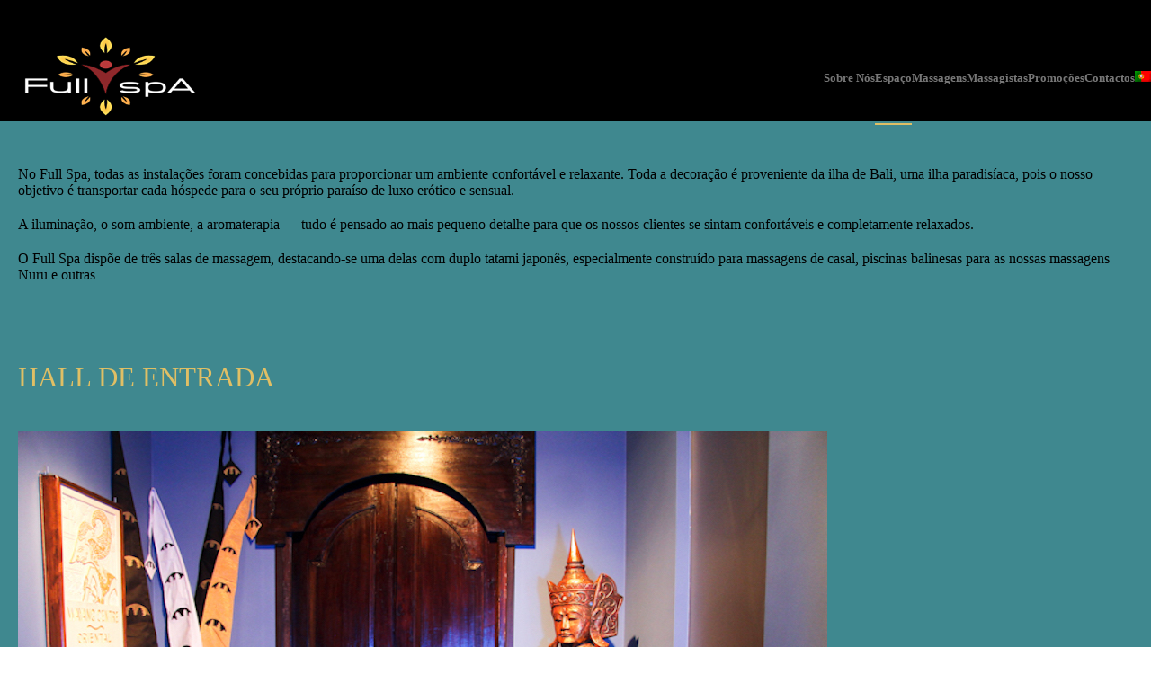

--- FILE ---
content_type: text/html; charset=UTF-8
request_url: https://fullspa.pt/o-espaco/
body_size: 18104
content:
<!DOCTYPE html><html lang="pt-PT" ><head><script data-no-optimize="1">var litespeed_docref=sessionStorage.getItem("litespeed_docref");litespeed_docref&&(Object.defineProperty(document,"referrer",{get:function(){return litespeed_docref}}),sessionStorage.removeItem("litespeed_docref"));</script> <meta charset="UTF-8" /><meta name="viewport" content="width=device-width, initial-scale=1.0, minimum-scale=1.0, maximum-scale=1.0, user-scalable=0" /><meta http-equiv="X-UA-Compatible" content="IE=edge,chrome=1" /><meta name="format-detection" content="telephone=no"><meta name='robots' content='index, follow, max-image-preview:large, max-snippet:-1, max-video-preview:-1' /><title>Instalações | Full spa - Massagem Sensual Erotica e Tântrica</title><meta name="description" content="Descubra as fantásticas instalações do Full Spa em Alges-Miraflores. SPA e Centro de Massagens Eroticas, Sensuais e Tântricas em Lisboa" /><link rel="canonical" href="https://fullspa.pt/o-espaco/" /><meta property="og:locale" content="pt_PT" /><meta property="og:type" content="article" /><meta property="og:title" content="Instalações | Full spa - Massagem Sensual Erotica e Tântrica" /><meta property="og:description" content="Descubra as fantásticas instalações do Full Spa em Alges-Miraflores. SPA e Centro de Massagens Eroticas, Sensuais e Tântricas em Lisboa" /><meta property="og:url" content="https://fullspa.pt/o-espaco/" /><meta property="og:site_name" content="Full Spa - Centro de Massagens" /><meta property="article:modified_time" content="2025-12-22T11:10:15+00:00" /><meta property="og:image" content="https://fullspa.pt/wp-content/uploads/2023/01/whatsapp_logo_png.png" /><meta name="twitter:card" content="summary_large_image" /><meta name="twitter:label1" content="Tempo estimado de leitura" /><meta name="twitter:data1" content="10 minutos" /> <script type="application/ld+json" class="yoast-schema-graph">{"@context":"https://schema.org","@graph":[{"@type":"WebPage","@id":"https://fullspa.pt/o-espaco/","url":"https://fullspa.pt/o-espaco/","name":"Instalações | Full spa - Massagem Sensual Erotica e Tântrica","isPartOf":{"@id":"https://fullspa.pt/#website"},"primaryImageOfPage":{"@id":"https://fullspa.pt/o-espaco/#primaryimage"},"image":{"@id":"https://fullspa.pt/o-espaco/#primaryimage"},"thumbnailUrl":"https://fullspa.pt/wp-content/uploads/2023/01/whatsapp_logo_png.png","datePublished":"2019-05-08T15:43:53+00:00","dateModified":"2025-12-22T11:10:15+00:00","description":"Descubra as fantásticas instalações do Full Spa em Alges-Miraflores. SPA e Centro de Massagens Eroticas, Sensuais e Tântricas em Lisboa","breadcrumb":{"@id":"https://fullspa.pt/o-espaco/#breadcrumb"},"inLanguage":"pt-PT","potentialAction":[{"@type":"ReadAction","target":["https://fullspa.pt/o-espaco/"]}]},{"@type":"ImageObject","inLanguage":"pt-PT","@id":"https://fullspa.pt/o-espaco/#primaryimage","url":"https://fullspa.pt/wp-content/uploads/2023/01/whatsapp_logo_png.png","contentUrl":"https://fullspa.pt/wp-content/uploads/2023/01/whatsapp_logo_png.png","width":3500,"height":3516},{"@type":"BreadcrumbList","@id":"https://fullspa.pt/o-espaco/#breadcrumb","itemListElement":[{"@type":"ListItem","position":1,"name":"Home","item":"https://fullspa.pt/"},{"@type":"ListItem","position":2,"name":"O Espaço"}]},{"@type":"WebSite","@id":"https://fullspa.pt/#website","url":"https://fullspa.pt/","name":"Full Spa - Centro de Massagens","description":"Centro de Massagens para Homens, Mulheres e Casais","potentialAction":[{"@type":"SearchAction","target":{"@type":"EntryPoint","urlTemplate":"https://fullspa.pt/?s={search_term_string}"},"query-input":{"@type":"PropertyValueSpecification","valueRequired":true,"valueName":"search_term_string"}}],"inLanguage":"pt-PT"}]}</script> <link rel='dns-prefetch' href='//www.google.com' /><link rel='dns-prefetch' href='//www.googletagmanager.com' /><link rel='dns-prefetch' href='//fonts.googleapis.com' /><link rel="alternate" type="application/rss+xml" title="Full Spa - Centro de Massagens &raquo; Feed" href="https://fullspa.pt/feed/" /><link rel="alternate" type="application/rss+xml" title="Full Spa - Centro de Massagens &raquo; Feed de comentários" href="https://fullspa.pt/comments/feed/" /><link rel="shortcut icon" href="https://fullspa.pt/wp-content/uploads/2019/03/logo-fullspa-br-468.png"  /><link rel="alternate" title="oEmbed (JSON)" type="application/json+oembed" href="https://fullspa.pt/wp-json/oembed/1.0/embed?url=https%3A%2F%2Ffullspa.pt%2Fo-espaco%2F" /><link rel="alternate" title="oEmbed (XML)" type="text/xml+oembed" href="https://fullspa.pt/wp-json/oembed/1.0/embed?url=https%3A%2F%2Ffullspa.pt%2Fo-espaco%2F&#038;format=xml" /><link data-optimized="2" rel="stylesheet" href="https://fullspa.pt/wp-content/litespeed/css/2c2275d2307fe482cb1d7c2c96ea2717.css?ver=a3aff" /> <script type="litespeed/javascript" data-src="https://fullspa.pt/wp-includes/js/jquery/jquery.min.js?ver=3.7.1" id="jquery-core-js"></script> 
 <script type="litespeed/javascript" data-src="https://www.googletagmanager.com/gtag/js?id=GT-PHCGCL5S" id="google_gtagjs-js"></script> <script id="google_gtagjs-js-after" type="litespeed/javascript">window.dataLayer=window.dataLayer||[];function gtag(){dataLayer.push(arguments)}
gtag("set","linker",{"domains":["fullspa.pt"]});gtag("js",new Date());gtag("set","developer_id.dZTNiMT",!0);gtag("config","GT-PHCGCL5S",{"googlesitekit_post_type":"page"});window._googlesitekit=window._googlesitekit||{};window._googlesitekit.throttledEvents=[];window._googlesitekit.gtagEvent=(name,data)=>{var key=JSON.stringify({name,data});if(!!window._googlesitekit.throttledEvents[key]){return}window._googlesitekit.throttledEvents[key]=!0;setTimeout(()=>{delete window._googlesitekit.throttledEvents[key]},5);gtag("event",name,{...data,event_source:"site-kit"})}</script> <script></script><link rel="https://api.w.org/" href="https://fullspa.pt/wp-json/" /><link rel="alternate" title="JSON" type="application/json" href="https://fullspa.pt/wp-json/wp/v2/pages/1826" /><link rel="EditURI" type="application/rsd+xml" title="RSD" href="https://fullspa.pt/xmlrpc.php?rsd" /><meta name="generator" content="WordPress 6.9" /><link rel='shortlink' href='https://fullspa.pt/?p=1826' /><meta name="generator" content="Site Kit by Google 1.170.0" /><script>/*
jQuery(function($){

$('.button dhvc-form-submit').on('click',function(){
$(document).ajaxError(function(){
			gtag('event', 'Formulario', {
  				'event_category' : 'Formulario',
  				'event_label' : 'Formulario',
                                'event_action' : 'Formulario'
			});       
                        console.log("yey");    
});
	$(document).ajaxComplete(function(){
			gtag('event', 'Formulario', {
  				'event_category' : 'Formulario',
  				'event_label' : 'Formulario',
                                'event_action' : 'Formulario'
			});       
                        console.log("yey");    
});
});
});*/</script> <meta name="ti-site-data" content="eyJyIjoiMTowITc6MCEzMDowIiwibyI6Imh0dHBzOlwvXC9mdWxsc3BhLnB0XC93cC1hZG1pblwvYWRtaW4tYWpheC5waHA/YWN0aW9uPXRpX29ubGluZV91c2Vyc19nb29nbGUmYW1wO3A9JTJGby1lc3BhY28lMkYmYW1wO193cG5vbmNlPTU3NmNlYmQzMjMifQ==" /><link hreflang="pt" href="https://fullspa.pt/pt/o-espaco/" rel="alternate" /><link hreflang="en" href="https://fullspa.pt/en/o-espaco/" rel="alternate" /><link hreflang="x-default" href="https://fullspa.pt/o-espaco/" rel="alternate" /><meta name="generator" content="qTranslate-X 3.4.6.8" /><meta itemprop="author" content="Full Spa" /><meta itemprop="datePublished" content="Wednesday,  8 de May de 2019" /><meta itemprop="dateModified" content="Monday, 22 de December de 2025" /><meta itemprop="publisher" content="Full Spa - Centro de Massagens" /><meta name="generator" content="Elementor 3.34.2; features: e_font_icon_svg, additional_custom_breakpoints; settings: css_print_method-external, google_font-enabled, font_display-swap"><meta name="generator" content="Powered by WPBakery Page Builder - drag and drop page builder for WordPress."/><meta name="generator" content="Powered by Slider Revolution 6.7.40 - responsive, Mobile-Friendly Slider Plugin for WordPress with comfortable drag and drop interface." /><meta name="generator" content="Jupiter 6.12.3" /><noscript><style>.wpb_animate_when_almost_visible { opacity: 1; }</style></noscript></head><body class="wp-singular page-template-default page page-id-1826 wp-theme-jupiter ctct-jupiter wpb-js-composer js-comp-ver-8.7.2.1 vc_responsive elementor-default elementor-kit-5966" itemscope="itemscope" itemtype="https://schema.org/WebPage"  data-adminbar=""><div id="top-of-page"></div><div id="mk-boxed-layout"><div id="mk-theme-container" ><header data-height='200'
data-sticky-height='55'
data-responsive-height='90'
data-transparent-skin=''
data-header-style='1'
data-sticky-style='fixed'
data-sticky-offset='header' id="mk-header-1" class="mk-header header-style-1 header-align-left  toolbar-true menu-hover-5 sticky-style-fixed mk-background-stretch boxed-header " role="banner" itemscope="itemscope" itemtype="https://schema.org/WPHeader" ><div class="mk-header-holder"><div class="mk-header-toolbar"><div class="mk-grid header-grid"><div class="mk-header-toolbar-holder"><span class="mk-header-tagline">Reservas e Informações: 214 100 763*</span></div></div></div><div class="mk-header-inner add-header-height"><div class="mk-header-bg "></div><div class="mk-toolbar-resposnive-icon"><svg  class="mk-svg-icon" data-name="mk-icon-chevron-down" data-cacheid="icon-6971d7833e5fc" xmlns="http://www.w3.org/2000/svg" viewBox="0 0 1792 1792"><path d="M1683 808l-742 741q-19 19-45 19t-45-19l-742-741q-19-19-19-45.5t19-45.5l166-165q19-19 45-19t45 19l531 531 531-531q19-19 45-19t45 19l166 165q19 19 19 45.5t-19 45.5z"/></svg></div><div class="mk-grid header-grid"><div class="mk-header-nav-container one-row-style menu-hover-style-5" role="navigation" itemscope="itemscope" itemtype="https://schema.org/SiteNavigationElement" ><nav class="mk-main-navigation js-main-nav"><ul id="menu-principal" class="main-navigation-ul"><li id="menu-item-263" class="menu-item menu-item-type-post_type menu-item-object-page no-mega-menu"><a class="menu-item-link js-smooth-scroll"  href="https://fullspa.pt/quem-somos/">Sobre Nós</a></li><li id="menu-item-1883" class="menu-item menu-item-type-post_type menu-item-object-page current-menu-item page_item page-item-1826 current_page_item has-mega-menu"><a class="menu-item-link js-smooth-scroll"  href="https://fullspa.pt/o-espaco/">Espaço</a></li><li id="menu-item-394" class="menu-item menu-item-type-post_type menu-item-object-page no-mega-menu"><a class="menu-item-link js-smooth-scroll"  href="https://fullspa.pt/massagens/">Massagens</a></li><li id="menu-item-3643" class="menu-item menu-item-type-post_type menu-item-object-page has-mega-menu"><a class="menu-item-link js-smooth-scroll"  href="https://fullspa.pt/massagistas/">Massagistas</a></li><li id="menu-item-351" class="menu-item menu-item-type-post_type menu-item-object-page no-mega-menu"><a class="menu-item-link js-smooth-scroll"  href="https://fullspa.pt/promocoes/">Promoções</a></li><li id="menu-item-151" class="menu-item menu-item-type-post_type menu-item-object-page no-mega-menu"><a class="menu-item-link js-smooth-scroll"  href="https://fullspa.pt/contactos/">Contactos</a></li><li id="menu-item-4261" class="qtranxs-lang-menu qtranxs-lang-menu-pt menu-item menu-item-type-custom menu-item-object-custom menu-item-has-children no-mega-menu"><a class="menu-item-link js-smooth-scroll"  title="Português" href="#"><img data-lazyloaded="1" src="[data-uri]" width="18" height="12" data-src="https://fullspa.pt/wp-content/plugins/qtranslate-x/flags/pt.png" alt="Português" /></a><ul style="" class="sub-menu "><li id="menu-item-4262" class="qtranxs-lang-menu-item qtranxs-lang-menu-item-pt menu-item menu-item-type-custom menu-item-object-custom"><a class="menu-item-link js-smooth-scroll"  title="Português" href="https://fullspa.pt/pt/o-espaco/"><img data-lazyloaded="1" src="[data-uri]" width="18" height="12" data-src="https://fullspa.pt/wp-content/plugins/qtranslate-x/flags/pt.png" alt="Português" />&nbsp;Português</a></li><li id="menu-item-4263" class="qtranxs-lang-menu-item qtranxs-lang-menu-item-en menu-item menu-item-type-custom menu-item-object-custom"><a class="menu-item-link js-smooth-scroll"  title="English" href="https://fullspa.pt/en/o-espaco/"><img data-lazyloaded="1" src="[data-uri]" width="18" height="12" data-src="https://fullspa.pt/wp-content/plugins/qtranslate-x/flags/gb.png" alt="English" />&nbsp;English</a></li></ul></li></ul></nav></div><div class="mk-nav-responsive-link"><div class="mk-css-icon-menu"><div class="mk-css-icon-menu-line-1"></div><div class="mk-css-icon-menu-line-2"></div><div class="mk-css-icon-menu-line-3"></div></div></div><div class=" header-logo fit-logo-img add-header-height  ">
<a href="https://fullspa.pt/" title="Full Spa &#8211; Centro de Massagens"><img data-lazyloaded="1" src="[data-uri]" width="200" height="151" class="mk-desktop-logo dark-logo "
title="Centro de Massagens para Homens, Mulheres e Casais"
alt="Centro de Massagens para Homens, Mulheres e Casais" data-src="https://fullspa.pt/wp-content/uploads/2019/03/logo-fullspa-br-200.png" /><img data-lazyloaded="1" src="[data-uri]" width="468" height="353" class="mk-desktop-logo light-logo "
title="Centro de Massagens para Homens, Mulheres e Casais"
alt="Centro de Massagens para Homens, Mulheres e Casais" data-src="https://fullspa.pt/wp-content/uploads/2019/03/logo-fullspa-br-468.png" />
</a></div></div><div class="mk-header-right"></div></div><div class="mk-responsive-wrap"><nav class="menu-principal-container"><ul id="menu-principal-1" class="mk-responsive-nav"><li id="responsive-menu-item-263" class="menu-item menu-item-type-post_type menu-item-object-page"><a class="menu-item-link js-smooth-scroll"  href="https://fullspa.pt/quem-somos/">Sobre Nós</a></li><li id="responsive-menu-item-1883" class="menu-item menu-item-type-post_type menu-item-object-page current-menu-item page_item page-item-1826 current_page_item"><a class="menu-item-link js-smooth-scroll"  href="https://fullspa.pt/o-espaco/">Espaço</a></li><li id="responsive-menu-item-394" class="menu-item menu-item-type-post_type menu-item-object-page"><a class="menu-item-link js-smooth-scroll"  href="https://fullspa.pt/massagens/">Massagens</a></li><li id="responsive-menu-item-3643" class="menu-item menu-item-type-post_type menu-item-object-page"><a class="menu-item-link js-smooth-scroll"  href="https://fullspa.pt/massagistas/">Massagistas</a></li><li id="responsive-menu-item-351" class="menu-item menu-item-type-post_type menu-item-object-page"><a class="menu-item-link js-smooth-scroll"  href="https://fullspa.pt/promocoes/">Promoções</a></li><li id="responsive-menu-item-151" class="menu-item menu-item-type-post_type menu-item-object-page"><a class="menu-item-link js-smooth-scroll"  href="https://fullspa.pt/contactos/">Contactos</a></li><li id="responsive-menu-item-4261" class="qtranxs-lang-menu qtranxs-lang-menu-pt menu-item menu-item-type-custom menu-item-object-custom menu-item-has-children"><a class="menu-item-link js-smooth-scroll"  title="Português" href="#"><img data-lazyloaded="1" src="[data-uri]" width="18" height="12" data-src="https://fullspa.pt/wp-content/plugins/qtranslate-x/flags/pt.png" alt="Português" /></a><span class="mk-nav-arrow mk-nav-sub-closed"><svg  class="mk-svg-icon" data-name="mk-moon-arrow-down" data-cacheid="icon-6971d78345313" style=" height:16px; width: 16px; "  xmlns="http://www.w3.org/2000/svg" viewBox="0 0 512 512"><path d="M512 192l-96-96-160 160-160-160-96 96 256 255.999z"/></svg></span><ul class="sub-menu "><li id="responsive-menu-item-4262" class="qtranxs-lang-menu-item qtranxs-lang-menu-item-pt menu-item menu-item-type-custom menu-item-object-custom"><a class="menu-item-link js-smooth-scroll"  title="Português" href="https://fullspa.pt/pt/o-espaco/"><img data-lazyloaded="1" src="[data-uri]" width="18" height="12" data-src="https://fullspa.pt/wp-content/plugins/qtranslate-x/flags/pt.png" alt="Português" />&nbsp;Português</a></li><li id="responsive-menu-item-4263" class="qtranxs-lang-menu-item qtranxs-lang-menu-item-en menu-item menu-item-type-custom menu-item-object-custom"><a class="menu-item-link js-smooth-scroll"  title="English" href="https://fullspa.pt/en/o-espaco/"><img data-lazyloaded="1" src="[data-uri]" width="18" height="12" data-src="https://fullspa.pt/wp-content/plugins/qtranslate-x/flags/gb.png" alt="English" />&nbsp;English</a></li></ul></li></ul></nav></div></div><div class="mk-header-padding-wrapper"></div></header><div id="theme-page" class="master-holder  clearfix" itemscope="itemscope" itemtype="https://schema.org/Blog" ><div class="master-holder-bg-holder"><div id="theme-page-bg" class="master-holder-bg js-el"  ></div></div><div class="mk-main-wrapper-holder"><div id="mk-page-id-1826" class="theme-page-wrapper mk-main-wrapper mk-grid full-layout no-padding"><div class="theme-content no-padding" itemprop="mainEntityOfPage"><div class="wpb-content-wrapper"><div  data-mk-full-width="true" data-mk-full-width-init="false" data-mk-stretch-content="true" class="wpb_row vc_row vc_row-fluid jupiter-donut- mk-fullwidth-true  attched-false     js-master-row  mk-full-content-true"><div class="vc_col-sm-12 wpb_column column_container  jupiter-donut- _ jupiter-donut-height-full"><p class="rs-p-wp-fix"></p>
<rs-module-wrap id="rev_slider_4_1_wrapper" data-source="gallery" style="visibility:hidden;background:transparent;padding:0;margin:0px auto;margin-top:0;margin-bottom:0;">
<rs-module id="rev_slider_4_1" style="" data-version="6.7.40">
<rs-slides style="overflow: hidden; position: absolute;">
<rs-slide style="position: absolute;" data-key="rs-19" data-title="Slide" data-anim="adpr:false;">
<img data-lazyloaded="1" src="[data-uri]" width="1" height="1" decoding="async" data-src="//fullspa.pt/wp-content/plugins/revslider/sr6/assets/assets/dummy.png" alt="" title="O Espaço" class="rev-slidebg tp-rs-img rs-lazyload" data-lazyload="//fullspa.pt/wp-content/uploads/2019/05/img_9256.jpg" data-no-retina>
<rs-bgvideo
data-video="v:100;vc:none;w:100%;h:100%;ar:4:3;l:true;ptimer:false;"
data-ytid="5TnEZ4u_dBI"
data-vatr="version=3&amp;enablejsapi=1&amp;html5=1&amp;volume=100&amp;autoplay=1&amp;hd=1&amp;wmode=opaque&amp;showinfo=0&amp;rel=0&amp;origin=https://fullspa.pt;"
></rs-bgvideo>
</rs-slide>
</rs-slides>
</rs-module>
</rs-module-wrap></div></div><div class="vc_row-full-width vc_clearfix"></div><div  data-mk-stretch-content="true" class="wpb_row vc_row vc_row-fluid jupiter-donut- mk-fullwidth-false  attched-false     js-master-row  mk-grid"><div class="vc_col-sm-12 wpb_column column_container  jupiter-donut- _ jupiter-donut-height-full"><div class="vc_empty_space"   style="height: 20px"><span class="vc_empty_space_inner"></span></div></div></div><div  data-mk-stretch-content="true" class="wpb_row vc_row vc_row-fluid jupiter-donut- mk-fullwidth-false  attched-false     js-master-row  mk-grid"><div class="vc_col-sm-12 wpb_column column_container  jupiter-donut- _ jupiter-donut-height-full"><div class="vc_empty_space"   style="height: 15px"><span class="vc_empty_space_inner"></span></div><div class=" vc_custom_1766401050449"><div id="text-block-5" class="mk-text-block  jupiter-donut- "><p>No Full Spa, todas as instalações foram concebidas para proporcionar um ambiente confortável e relaxante. Toda a decoração é proveniente da ilha de Bali, uma ilha paradisíaca, pois o nosso objetivo é transportar cada hóspede para o seu próprio paraíso de luxo erótico e sensual.</p><p>A iluminação, o som ambiente, a aromaterapia — tudo é pensado ao mais pequeno detalhe para que os nossos clientes se sintam confortáveis e completamente relaxados.</p><p>O Full Spa dispõe de três salas de massagem, destacando-se uma delas com duplo tatami japonês, especialmente construído para massagens de casal, piscinas balinesas para as nossas massagens Nuru e outras</p><div class="clearboth"></div></div></div><div class="vc_empty_space"   style="height: 65px"><span class="vc_empty_space_inner"></span></div><h2 id="fancy-title-6" class="mk-fancy-title  simple-style jupiter-donut-  color-single">
<span><p>Hall DE ENTRADA</p>
</span></h2><div class="clearboth"></div><div class="vc_separator wpb_content_element vc_separator_align_center vc_sep_width_100 vc_sep_pos_align_center vc_separator_no_text wpb_content_element  wpb_content_element" ><span class="vc_sep_holder vc_sep_holder_l"><span style="border-color:#e0bf65;" class="vc_sep_line"></span></span><span class="vc_sep_holder vc_sep_holder_r"><span style="border-color:#e0bf65;" class="vc_sep_line"></span></span></div></div></div><div  data-mk-stretch-content="true" class="wpb_row vc_row vc_row-fluid jupiter-donut- mk-fullwidth-false  attched-false hide_mobile    js-master-row  mk-grid"><div class="vc_col-sm-6 toup wpb_column column_container vc_custom_1557783504219 jupiter-donut- _ jupiter-donut-height-full"><div  class="wpb_single_image wpb_content_element vc_align_left wpb_content_element"><figure class="wpb_wrapper vc_figure"><div class="vc_single_image-wrapper   vc_box_border_grey"><img data-lazyloaded="1" src="[data-uri]" fetchpriority="high" fetchpriority="high" decoding="async" width="900" height="600" data-src="https://fullspa.pt/wp-content/uploads/2019/05/hall-entrada.jpg" class="vc_single_image-img attachment-full" alt="full spa massages sensual tantrica" title="full spa massages sensual tantrica" data-srcset="https://fullspa.pt/wp-content/uploads/2019/05/hall-entrada.jpg 900w, https://fullspa.pt/wp-content/uploads/2019/05/hall-entrada-300x200.jpg 300w, https://fullspa.pt/wp-content/uploads/2019/05/hall-entrada-768x512.jpg 768w" data-sizes="(max-width: 900px) 100vw, 900px" itemprop="image" /></div></figure></div></div><div class="vc_col-sm-6 wpb_column column_container  jupiter-donut- _ jupiter-donut-height-full"><div class=" vc_custom_1766401081959"><div id="text-block-9" class="mk-text-block  jupiter-donut- "><p>Aqui começa a tua aventura. Vais sentir-te <strong data-start="43" data-end="61">“transportado”</strong> para um mundo de sensualidade e erotismo que irá aumentar as tuas expectativas e a adrenalina. Deixa-te envolver por sons, aromas e cores de um mundo exótico que te irá surpreender.</p><div class="clearboth"></div></div></div></div></div><div  data-mk-stretch-content="true" class="wpb_row vc_row vc_row-fluid jupiter-donut- mk-fullwidth-false  attched-false show_mobile    js-master-row  mk-grid"><div class="vc_col-sm-12 wpb_column column_container vc_custom_1557422556290 jupiter-donut- _ jupiter-donut-height-full"><div  class="wpb_single_image wpb_content_element vc_align_left wpb_content_element"><figure class="wpb_wrapper vc_figure"><div class="vc_single_image-wrapper   vc_box_border_grey"><img data-lazyloaded="1" src="[data-uri]" fetchpriority="high" fetchpriority="high" decoding="async" width="900" height="600" data-src="https://fullspa.pt/wp-content/uploads/2019/05/hall-entrada.jpg" class="vc_single_image-img attachment-full" alt="full spa massages sensual tantrica" title="full spa massages sensual tantrica" data-srcset="https://fullspa.pt/wp-content/uploads/2019/05/hall-entrada.jpg 900w, https://fullspa.pt/wp-content/uploads/2019/05/hall-entrada-300x200.jpg 300w, https://fullspa.pt/wp-content/uploads/2019/05/hall-entrada-768x512.jpg 768w" data-sizes="(max-width: 900px) 100vw, 900px" itemprop="image" /></div></figure></div><div class=" vc_custom_1766401106430"><div id="text-block-11" class="mk-text-block  jupiter-donut- "><p>Aqui começa a tua aventura. Vais sentir-te <strong data-start="43" data-end="61">“transportado”</strong> para um mundo de sensualidade e erotismo que fará crescer as tuas expectativas e a adrenalina. Deixa-te envolver por sons, aromas e cores de um mundo exótico que te irá surpreender.</p><div class="clearboth"></div></div></div></div></div><div  data-mk-stretch-content="true" class="wpb_row vc_row vc_row-fluid jupiter-donut- mk-fullwidth-false  attched-false     js-master-row  mk-grid"><div class="vc_col-sm-12 wpb_column column_container  jupiter-donut- _ jupiter-donut-height-full"><div class="vc_empty_space"   style="height: 70px"><span class="vc_empty_space_inner"></span></div><h2 id="fancy-title-13" class="mk-fancy-title  simple-style jupiter-donut-  color-single">
<span><p>RECEPÇÃO</p>
</span></h2><div class="clearboth"></div><div class="vc_separator wpb_content_element vc_separator_align_center vc_sep_width_100 vc_sep_pos_align_center vc_separator_no_text wpb_content_element  wpb_content_element" ><span class="vc_sep_holder vc_sep_holder_l"><span style="border-color:#e0bf65;" class="vc_sep_line"></span></span><span class="vc_sep_holder vc_sep_holder_r"><span style="border-color:#e0bf65;" class="vc_sep_line"></span></span></div></div></div><div  data-mk-stretch-content="true" class="wpb_row vc_row vc_row-fluid jupiter-donut- mk-fullwidth-false  attched-false hide_mobile    js-master-row  mk-grid"><div class="vc_col-sm-6 wpb_column column_container  jupiter-donut- _ jupiter-donut-height-full"><div class=" vc_custom_1766401136281"><div id="text-block-15" class="mk-text-block  jupiter-donut- "><p data-start="0" data-end="60">No Full Spa és recebido com um chá afrodisíaco e chocolates.</p><p data-start="62" data-end="272">Repara na decoração única desta sala, nos detalhes das pinturas, nas típicas lâmpadas balinesas e na frase escrita no nosso quadro. Deixa-te envolver por sensações únicas de prazer que valem a pena ser vividas.</p><p data-start="274" data-end="527" data-is-last-node="" data-is-only-node="">Nesta sala poderás escolher a tua massagem e a tua terapeuta. Serás aconselhado pela anfitriã sobre a massagem mais adequada para ti. Diz-nos os teus desejos e expectativas e faremos tudo o que estiver ao nosso alcance para corresponder ao que procuras.</p><div class="clearboth"></div></div></div></div><div class="vc_col-sm-6 wpb_column column_container  jupiter-donut- _ jupiter-donut-height-full"><div  class="wpb_single_image wpb_content_element vc_align_left wpb_content_element"><figure class="wpb_wrapper vc_figure"><div class="vc_single_image-wrapper   vc_box_border_grey"><img data-lazyloaded="1" src="[data-uri]" decoding="async" width="900" height="600" data-src="https://fullspa.pt/wp-content/uploads/2019/05/recepcao.jpg" class="vc_single_image-img attachment-full" alt="full spa massages sensual tantrica" title="full spa massages sensual tantrica" data-srcset="https://fullspa.pt/wp-content/uploads/2019/05/recepcao.jpg 900w, https://fullspa.pt/wp-content/uploads/2019/05/recepcao-300x200.jpg 300w, https://fullspa.pt/wp-content/uploads/2019/05/recepcao-768x512.jpg 768w" data-sizes="(max-width: 900px) 100vw, 900px" itemprop="image" /></div></figure></div></div></div><div  data-mk-stretch-content="true" class="wpb_row vc_row vc_row-fluid jupiter-donut- mk-fullwidth-false  attched-false show_mobile    js-master-row  mk-grid"><div class="vc_col-sm-12 wpb_column column_container  jupiter-donut- _ jupiter-donut-height-full"><div  class="wpb_single_image wpb_content_element vc_align_left wpb_content_element"><figure class="wpb_wrapper vc_figure"><div class="vc_single_image-wrapper   vc_box_border_grey"><img data-lazyloaded="1" src="[data-uri]" decoding="async" width="900" height="600" data-src="https://fullspa.pt/wp-content/uploads/2019/05/recepcao.jpg" class="vc_single_image-img attachment-full" alt="full spa massages sensual tantrica" title="full spa massages sensual tantrica" data-srcset="https://fullspa.pt/wp-content/uploads/2019/05/recepcao.jpg 900w, https://fullspa.pt/wp-content/uploads/2019/05/recepcao-300x200.jpg 300w, https://fullspa.pt/wp-content/uploads/2019/05/recepcao-768x512.jpg 768w" data-sizes="(max-width: 900px) 100vw, 900px" itemprop="image" /></div></figure></div><div class=" vc_custom_1766401145402"><div id="text-block-18" class="mk-text-block  jupiter-donut- "><p data-start="0" data-end="60">No Full Spa és recebido com um chá afrodisíaco e chocolates.</p><p data-start="62" data-end="272">Repara na decoração única desta sala, nos detalhes das pinturas, nas típicas lâmpadas balinesas e na frase escrita no nosso quadro. Deixa-te envolver por sensações únicas de prazer que valem a pena ser vividas.</p><p data-start="274" data-end="527" data-is-last-node="" data-is-only-node="">Nesta sala poderás escolher a tua massagem e a tua terapeuta. Serás aconselhado pela anfitriã sobre a massagem mais adequada para ti. Diz-nos os teus desejos e expectativas e faremos tudo o que estiver ao nosso alcance para corresponder ao que procuras.</p><div class="clearboth"></div></div></div></div></div><div  data-mk-stretch-content="true" class="wpb_row vc_row vc_row-fluid jupiter-donut- mk-fullwidth-false  attched-false     js-master-row  mk-grid"><div class="vc_col-sm-12 wpb_column column_container  jupiter-donut- _ jupiter-donut-height-full"><div class="vc_empty_space"   style="height: 70px"><span class="vc_empty_space_inner"></span></div><h2 id="fancy-title-20" class="mk-fancy-title  simple-style jupiter-donut-  color-single">
<span><p>CORREDOR DE ACESSO AS SALAS</p>
</span></h2><div class="clearboth"></div><div class="vc_separator wpb_content_element vc_separator_align_center vc_sep_width_100 vc_sep_pos_align_center vc_separator_no_text wpb_content_element  wpb_content_element" ><span class="vc_sep_holder vc_sep_holder_l"><span style="border-color:#e0bf65;" class="vc_sep_line"></span></span><span class="vc_sep_holder vc_sep_holder_r"><span style="border-color:#e0bf65;" class="vc_sep_line"></span></span></div></div></div><div  data-mk-stretch-content="true" class="wpb_row vc_row vc_row-fluid jupiter-donut- mk-fullwidth-false  attched-false hide_mobile    js-master-row  mk-grid"><div class="vc_col-sm-6 toup wpb_column column_container  jupiter-donut- _ jupiter-donut-height-full"><div  class="wpb_single_image wpb_content_element vc_align_left wpb_content_element"><figure class="wpb_wrapper vc_figure"><div class="vc_single_image-wrapper   vc_box_border_grey"><img data-lazyloaded="1" src="[data-uri]" decoding="async" width="900" height="600" data-src="https://fullspa.pt/wp-content/uploads/2019/05/corredor-de-acesso-as-salas.jpg" class="vc_single_image-img attachment-full" alt="full spa massages sensual tantrica" title="full spa massages sensual tantrica" data-srcset="https://fullspa.pt/wp-content/uploads/2019/05/corredor-de-acesso-as-salas.jpg 900w, https://fullspa.pt/wp-content/uploads/2019/05/corredor-de-acesso-as-salas-300x200.jpg 300w, https://fullspa.pt/wp-content/uploads/2019/05/corredor-de-acesso-as-salas-768x512.jpg 768w" data-sizes="(max-width: 900px) 100vw, 900px" itemprop="image" /></div></figure></div></div><div class="vc_col-sm-6 wpb_column column_container  jupiter-donut- _ jupiter-donut-height-full"><div class=" vc_custom_1766401164167"><div id="text-block-23" class="mk-text-block  jupiter-donut- "><p>Sente a tua ansiedade e o teu desejo crescerem de forma saudável enquanto percorres o nosso corredor até às salas de massagem. Repara nas peças de decoração únicas e na atmosfera singular que este espaço proporciona.</p><div class="clearboth"></div></div></div></div></div><div  data-mk-stretch-content="true" class="wpb_row vc_row vc_row-fluid jupiter-donut- mk-fullwidth-false  attched-false show_mobile    js-master-row  mk-grid"><div class="vc_col-sm-12 portrait_images_div wpb_column column_container  jupiter-donut- _ jupiter-donut-height-full"><div  class="wpb_single_image wpb_content_element vc_align_left wpb_content_element"><figure class="wpb_wrapper vc_figure"><div class="vc_single_image-wrapper   vc_box_border_grey"><img data-lazyloaded="1" src="[data-uri]" decoding="async" width="900" height="600" data-src="https://fullspa.pt/wp-content/uploads/2019/05/corredor-de-acesso-as-salas.jpg" class="vc_single_image-img attachment-full" alt="full spa massages sensual tantrica" title="full spa massages sensual tantrica" data-srcset="https://fullspa.pt/wp-content/uploads/2019/05/corredor-de-acesso-as-salas.jpg 900w, https://fullspa.pt/wp-content/uploads/2019/05/corredor-de-acesso-as-salas-300x200.jpg 300w, https://fullspa.pt/wp-content/uploads/2019/05/corredor-de-acesso-as-salas-768x512.jpg 768w" data-sizes="(max-width: 900px) 100vw, 900px" itemprop="image" /></div></figure></div><div class=" vc_custom_1766401170387"><div id="text-block-25" class="mk-text-block  jupiter-donut- "><p>Sente a tua ansiedade e o teu desejo crescerem de forma saudável enquanto percorres o nosso corredor até às salas de massagem. Repara nas peças de decoração únicas e na atmosfera singular que este espaço proporciona.</p><div class="clearboth"></div></div></div></div></div><div  data-mk-stretch-content="true" class="wpb_row vc_row vc_row-fluid jupiter-donut- mk-fullwidth-false  attched-false     js-master-row  mk-grid"><div class="vc_col-sm-12 wpb_column column_container  jupiter-donut- _ jupiter-donut-height-full"><div class="vc_empty_space"   style="height: 70px"><span class="vc_empty_space_inner"></span></div><h2 id="fancy-title-27" class="mk-fancy-title  simple-style jupiter-donut-  color-single">
<span><p>Bagoas SALA DE MASSAGEM</p>
</span></h2><div class="clearboth"></div><div class="vc_separator wpb_content_element vc_separator_align_center vc_sep_width_100 vc_sep_pos_align_center vc_separator_no_text wpb_content_element  wpb_content_element" ><span class="vc_sep_holder vc_sep_holder_l"><span style="border-color:#e0bf65;" class="vc_sep_line"></span></span><span class="vc_sep_holder vc_sep_holder_r"><span style="border-color:#e0bf65;" class="vc_sep_line"></span></span></div></div></div><div  data-mk-stretch-content="true" class="wpb_row vc_row vc_row-fluid jupiter-donut- mk-fullwidth-false  attched-false carrousel_div hide_mobile    js-master-row  mk-grid"><div class="vc_col-sm-6 wpb_column column_container  jupiter-donut- _ jupiter-donut-height-full"><div class=" vc_custom_1766401326608"><div id="text-block-29" class="mk-text-block  jupiter-donut- "><p data-start="0" data-end="183">Uma sala rodeada de espelhos, com tatami japonês e piscina balinesa. Deixa-te envolver pela luz suave e pelos reflexos nos espelhos para receberes a melhor massagem sensual de sempre.</p><p data-start="185" data-end="374" data-is-last-node="" data-is-only-node="">Tatami japonês<br data-start="199" data-end="202" />Piscina balinesa<br data-start="218" data-end="221" />Duche de cromoterapia<br data-start="242" data-end="245" />Zona de estar / vestiário<br data-start="270" data-end="273" />Toalhas<br data-start="280" data-end="283" />Aquecimento<br data-start="294" data-end="297" />Toalhas<br data-start="304" data-end="307" />Chinelos<br data-start="315" data-end="318" />Sharon<br data-start="324" data-end="327" />Aromaterapia<br data-start="339" data-end="342" />Velas<br data-start="347" data-end="350" />Luz suave<br data-start="359" data-end="362" />Som ambiente</p><div class="clearboth"></div></div></div></div><div class="vc_col-sm-6 wpb_column column_container  jupiter-donut- _ jupiter-donut-height-full"><div  class="wpb_single_image wpb_content_element vc_align_left wpb_content_element"><figure class="wpb_wrapper vc_figure"><div class="vc_single_image-wrapper   vc_box_border_grey"><img data-lazyloaded="1" src="[data-uri]" loading="lazy" loading="lazy" decoding="async" width="900" height="600" data-src="https://fullspa.pt/wp-content/uploads/2019/05/sala-bagoas.jpg" class="vc_single_image-img attachment-full" alt="full spa massages sensual tantrica" title="full spa massages sensual tantrica" data-srcset="https://fullspa.pt/wp-content/uploads/2019/05/sala-bagoas.jpg 900w, https://fullspa.pt/wp-content/uploads/2019/05/sala-bagoas-300x200.jpg 300w, https://fullspa.pt/wp-content/uploads/2019/05/sala-bagoas-768x512.jpg 768w" data-sizes="(max-width: 900px) 100vw, 900px" itemprop="image" /></div></figure></div></div></div><div  data-mk-stretch-content="true" class="wpb_row vc_row vc_row-fluid jupiter-donut- mk-fullwidth-false  attched-false carrousel_div show_mobile    js-master-row  mk-grid"><div class="vc_col-sm-12 wpb_column column_container  jupiter-donut- _ jupiter-donut-height-full"><div  class="wpb_single_image wpb_content_element vc_align_left wpb_content_element"><figure class="wpb_wrapper vc_figure"><div class="vc_single_image-wrapper   vc_box_border_grey"><img data-lazyloaded="1" src="[data-uri]" loading="lazy" loading="lazy" decoding="async" width="900" height="600" data-src="https://fullspa.pt/wp-content/uploads/2019/05/sala-bagoas.jpg" class="vc_single_image-img attachment-full" alt="full spa massages sensual tantrica" title="full spa massages sensual tantrica" data-srcset="https://fullspa.pt/wp-content/uploads/2019/05/sala-bagoas.jpg 900w, https://fullspa.pt/wp-content/uploads/2019/05/sala-bagoas-300x200.jpg 300w, https://fullspa.pt/wp-content/uploads/2019/05/sala-bagoas-768x512.jpg 768w" data-sizes="(max-width: 900px) 100vw, 900px" itemprop="image" /></div></figure></div><div class=" vc_custom_1766401341544"><div id="text-block-32" class="mk-text-block  jupiter-donut- "><p data-start="0" data-end="183">Uma sala rodeada de espelhos, com tatami japonês e piscina balinesa. Deixa-te envolver pela luz suave e pelos reflexos nos espelhos para receberes a melhor massagem sensual de sempre.</p><p data-start="185" data-end="374" data-is-last-node="" data-is-only-node="">Tatami japonês<br data-start="199" data-end="202" />Piscina balinesa<br data-start="218" data-end="221" />Duche de cromoterapia<br data-start="242" data-end="245" />Zona de estar / vestiário<br data-start="270" data-end="273" />Toalhas<br data-start="280" data-end="283" />Aquecimento<br data-start="294" data-end="297" />Toalhas<br data-start="304" data-end="307" />Chinelos<br data-start="315" data-end="318" />Sharon<br data-start="324" data-end="327" />Aromaterapia<br data-start="339" data-end="342" />Velas<br data-start="347" data-end="350" />Luz suave<br data-start="359" data-end="362" />Som ambiente</p><div class="clearboth"></div></div></div></div></div><div  data-mk-stretch-content="true" class="wpb_row vc_row vc_row-fluid jupiter-donut- mk-fullwidth-false  attched-false     js-master-row  mk-grid"><div class="vc_col-sm-12 wpb_column column_container  jupiter-donut- _ jupiter-donut-height-full"><div class="vc_empty_space"   style="height: 70px"><span class="vc_empty_space_inner"></span></div><h2 id="fancy-title-34" class="mk-fancy-title  simple-style jupiter-donut-  color-single">
<span><p>Umalas SALA DE MASSAGEM</p>
</span></h2><div class="clearboth"></div><div class="vc_separator wpb_content_element vc_separator_align_center vc_sep_width_100 vc_sep_pos_align_center vc_separator_no_text wpb_content_element  wpb_content_element" ><span class="vc_sep_holder vc_sep_holder_l"><span style="border-color:#e0bf65;" class="vc_sep_line"></span></span><span class="vc_sep_holder vc_sep_holder_r"><span style="border-color:#e0bf65;" class="vc_sep_line"></span></span></div></div></div><div  data-mk-stretch-content="true" class="wpb_row vc_row vc_row-fluid jupiter-donut- mk-fullwidth-false  attched-false carrousel_div hide_mobile    js-master-row  mk-grid"><div class="vc_col-sm-6 wpb_column column_container  jupiter-donut- _ jupiter-donut-height-full"><div  class="wpb_single_image wpb_content_element vc_align_left wpb_content_element"><figure class="wpb_wrapper vc_figure"><div class="vc_single_image-wrapper   vc_box_border_grey"><img data-lazyloaded="1" src="[data-uri]" loading="lazy" loading="lazy" decoding="async" width="900" height="600" data-src="https://fullspa.pt/wp-content/uploads/2019/05/sala-umalas.jpg" class="vc_single_image-img attachment-full" alt="full spa massages sensual tantrica" title="full spa massages sensual tantrica" data-srcset="https://fullspa.pt/wp-content/uploads/2019/05/sala-umalas.jpg 900w, https://fullspa.pt/wp-content/uploads/2019/05/sala-umalas-300x200.jpg 300w, https://fullspa.pt/wp-content/uploads/2019/05/sala-umalas-768x512.jpg 768w" data-sizes="(max-width: 900px) 100vw, 900px" itemprop="image" /></div></figure></div></div><div class="vc_col-sm-6 wpb_column column_container  jupiter-donut- _ jupiter-donut-height-full"><div class=" vc_custom_1766401378273"><div id="text-block-37" class="mk-text-block  jupiter-donut- "><p data-start="0" data-end="252">Sala equipada com uma mesa de massagem e piscina balinesa. Ao atravessar a porta de madeira desta sala, esquece os problemas do dia a dia e entra no mundo do erotismo e da sedução. Preocupa-te apenas em desfrutar de uma experiência de massagem única.</p><p data-start="254" data-end="435" data-is-only-node="" data-is-last-node="">Mesa de massagem<br data-start="270" data-end="273" />Piscina balinesa<br data-start="289" data-end="292" />Duche de cromoterapia<br data-start="313" data-end="316" />Zona de estar / vestiário<br data-start="341" data-end="344" />Toalhas<br data-start="351" data-end="354" />Aquecimento<br data-start="365" data-end="368" />Chinelos<br data-start="376" data-end="379" />Sharon<br data-start="385" data-end="388" />Aromaterapia<br data-start="400" data-end="403" />Velas<br data-start="408" data-end="411" />Luz suave<br data-start="420" data-end="423" />Som ambiente</p><div class="clearboth"></div></div></div></div></div><div  data-mk-stretch-content="true" class="wpb_row vc_row vc_row-fluid jupiter-donut- mk-fullwidth-false  attched-false carrousel_div show_mobile portrait_images_div    js-master-row  mk-grid"><div class="vc_col-sm-12 wpb_column column_container  jupiter-donut- _ jupiter-donut-height-full"><div  class="wpb_single_image wpb_content_element vc_align_left wpb_content_element"><figure class="wpb_wrapper vc_figure"><div class="vc_single_image-wrapper   vc_box_border_grey"><img data-lazyloaded="1" src="[data-uri]" loading="lazy" loading="lazy" decoding="async" width="900" height="600" data-src="https://fullspa.pt/wp-content/uploads/2019/05/sala-umalas.jpg" class="vc_single_image-img attachment-full" alt="full spa massages sensual tantrica" title="full spa massages sensual tantrica" data-srcset="https://fullspa.pt/wp-content/uploads/2019/05/sala-umalas.jpg 900w, https://fullspa.pt/wp-content/uploads/2019/05/sala-umalas-300x200.jpg 300w, https://fullspa.pt/wp-content/uploads/2019/05/sala-umalas-768x512.jpg 768w" data-sizes="(max-width: 900px) 100vw, 900px" itemprop="image" /></div></figure></div><div class=" vc_custom_1766401388935"><div id="text-block-39" class="mk-text-block  jupiter-donut- "><p data-start="0" data-end="252">Sala equipada com uma mesa de massagem e piscina balinesa. Ao atravessar a porta de madeira desta sala, esquece os problemas do dia a dia e entra no mundo do erotismo e da sedução. Preocupa-te apenas em desfrutar de uma experiência de massagem única.</p><p data-start="254" data-end="435" data-is-only-node="" data-is-last-node="">Mesa de massagem<br data-start="270" data-end="273" />Piscina balinesa<br data-start="289" data-end="292" />Duche de cromoterapia<br data-start="313" data-end="316" />Zona de estar / vestiário<br data-start="341" data-end="344" />Toalhas<br data-start="351" data-end="354" />Aquecimento<br data-start="365" data-end="368" />Chinelos<br data-start="376" data-end="379" />Sharon<br data-start="385" data-end="388" />Aromaterapia<br data-start="400" data-end="403" />Velas<br data-start="408" data-end="411" />Luz suave<br data-start="420" data-end="423" />Som ambiente</p><div class="clearboth"></div></div></div></div></div><div  data-mk-stretch-content="true" class="wpb_row vc_row vc_row-fluid jupiter-donut- mk-fullwidth-false  attched-false     js-master-row  mk-grid"><div class="vc_col-sm-12 wpb_column column_container  jupiter-donut- _ jupiter-donut-height-full"><div class="vc_empty_space"   style="height: 70px"><span class="vc_empty_space_inner"></span></div><h2 id="fancy-title-41" class="mk-fancy-title  simple-style jupiter-donut-  color-single">
<span><p>Djamoe SALA DE MASSAGEM</p>
</span></h2><div class="clearboth"></div><div class="vc_separator wpb_content_element vc_separator_align_center vc_sep_width_100 vc_sep_pos_align_center vc_separator_no_text wpb_content_element  wpb_content_element" ><span class="vc_sep_holder vc_sep_holder_l"><span style="border-color:#e0bf65;" class="vc_sep_line"></span></span><span class="vc_sep_holder vc_sep_holder_r"><span style="border-color:#e0bf65;" class="vc_sep_line"></span></span></div></div></div><div  data-mk-stretch-content="true" class="wpb_row vc_row vc_row-fluid jupiter-donut- mk-fullwidth-false  attched-false hide_mobile    js-master-row  mk-grid"><div class="vc_col-sm-6 wpb_column column_container  jupiter-donut- _ jupiter-donut-height-full"><div class=" vc_custom_1766401422485"><div id="text-block-43" class="mk-text-block  jupiter-donut- "><p data-start="0" data-end="223">Sala especialmente decorada para receber casais, equipada com espelhos até ao teto, para que nada vos escape, e com um tatami japonês duplo, para que possam desfrutar confortavelmente de uma massagem com o vosso parceiro.</p><p data-start="225" data-end="397" data-is-last-node="" data-is-only-node="">Tatami japonês duplo<br data-start="245" data-end="248" />Zona de estar / vestiário<br data-start="273" data-end="276" />Parede de espelhos completa<br data-start="303" data-end="306" />Aquecimento<br data-start="317" data-end="320" />Toalhas<br data-start="327" data-end="330" />Chinelos<br data-start="338" data-end="341" />Sharon<br data-start="347" data-end="350" />Aromaterapia<br data-start="362" data-end="365" />Velas<br data-start="370" data-end="373" />Luz suave<br data-start="382" data-end="385" />Som ambiente</p><div class="clearboth"></div></div></div></div><div class="vc_col-sm-6 wpb_column column_container  jupiter-donut- _ jupiter-donut-height-full"><div  class="wpb_single_image wpb_content_element vc_align_left wpb_content_element"><figure class="wpb_wrapper vc_figure"><div class="vc_single_image-wrapper   vc_box_border_grey"><img data-lazyloaded="1" src="[data-uri]" loading="lazy" loading="lazy" decoding="async" width="900" height="600" data-src="https://fullspa.pt/wp-content/uploads/2019/05/sala-djamoe.jpg" class="vc_single_image-img attachment-full" alt="full spa massages sensual tantrica" title="full spa massages sensual tantrica" data-srcset="https://fullspa.pt/wp-content/uploads/2019/05/sala-djamoe.jpg 900w, https://fullspa.pt/wp-content/uploads/2019/05/sala-djamoe-300x200.jpg 300w, https://fullspa.pt/wp-content/uploads/2019/05/sala-djamoe-768x512.jpg 768w" data-sizes="(max-width: 900px) 100vw, 900px" itemprop="image" /></div></figure></div></div></div><div  data-mk-stretch-content="true" class="wpb_row vc_row vc_row-fluid jupiter-donut- mk-fullwidth-false  attched-false show_mobile    js-master-row  mk-grid"><div class="vc_col-sm-12 wpb_column column_container  jupiter-donut- _ jupiter-donut-height-full"><div  class="wpb_single_image wpb_content_element vc_align_left wpb_content_element"><figure class="wpb_wrapper vc_figure"><div class="vc_single_image-wrapper   vc_box_border_grey"><img data-lazyloaded="1" src="[data-uri]" loading="lazy" loading="lazy" decoding="async" width="900" height="600" data-src="https://fullspa.pt/wp-content/uploads/2019/05/sala-djamoe.jpg" class="vc_single_image-img attachment-full" alt="full spa massages sensual tantrica" title="full spa massages sensual tantrica" data-srcset="https://fullspa.pt/wp-content/uploads/2019/05/sala-djamoe.jpg 900w, https://fullspa.pt/wp-content/uploads/2019/05/sala-djamoe-300x200.jpg 300w, https://fullspa.pt/wp-content/uploads/2019/05/sala-djamoe-768x512.jpg 768w" data-sizes="(max-width: 900px) 100vw, 900px" itemprop="image" /></div></figure></div><div class=" vc_custom_1766401432606"><div id="text-block-46" class="mk-text-block  jupiter-donut- "><p data-start="0" data-end="223">Sala especialmente decorada para receber casais, equipada com espelhos até ao teto, para que nada vos escape, e com um tatami japonês duplo, para que possam desfrutar confortavelmente de uma massagem com o vosso parceiro.</p><p data-start="225" data-end="397" data-is-last-node="" data-is-only-node="">Tatami japonês duplo<br data-start="245" data-end="248" />Zona de estar / vestiário<br data-start="273" data-end="276" />Parede de espelhos completa<br data-start="303" data-end="306" />Aquecimento<br data-start="317" data-end="320" />Toalhas<br data-start="327" data-end="330" />Chinelos<br data-start="338" data-end="341" />Sharon<br data-start="347" data-end="350" />Aromaterapia<br data-start="362" data-end="365" />Velas<br data-start="370" data-end="373" />Luz suave<br data-start="382" data-end="385" />Som ambiente</p><div class="clearboth"></div></div></div></div></div><div  data-mk-stretch-content="true" class="wpb_row vc_row vc_row-fluid jupiter-donut- mk-fullwidth-false  attched-false     js-master-row  mk-grid"><div class="vc_col-sm-12 wpb_column column_container  jupiter-donut- _ jupiter-donut-height-full"><div class="vc_empty_space"   style="height: 70px"><span class="vc_empty_space_inner"></span></div><h2 id="fancy-title-48" class="mk-fancy-title  simple-style jupiter-donut-  color-single">
<span><p>DUCHES E CASA DE BANHO</p>
</span></h2><div class="clearboth"></div><div class="vc_separator wpb_content_element vc_separator_align_center vc_sep_width_100 vc_sep_pos_align_center vc_separator_no_text wpb_content_element  wpb_content_element" ><span class="vc_sep_holder vc_sep_holder_l"><span style="border-color:#e0bf65;" class="vc_sep_line"></span></span><span class="vc_sep_holder vc_sep_holder_r"><span style="border-color:#e0bf65;" class="vc_sep_line"></span></span></div></div></div><div  data-mk-stretch-content="true" class="wpb_row vc_row vc_row-fluid jupiter-donut- mk-fullwidth-false  attched-false hide_mobile    js-master-row  mk-grid"><div class="vc_col-sm-6 toup wpb_column column_container  jupiter-donut- _ jupiter-donut-height-full"><div  class="wpb_single_image wpb_content_element vc_align_left wpb_content_element"><figure class="wpb_wrapper vc_figure"><div class="vc_single_image-wrapper   vc_box_border_grey"><img data-lazyloaded="1" src="[data-uri]" loading="lazy" loading="lazy" decoding="async" width="900" height="600" data-src="https://fullspa.pt/wp-content/uploads/2019/05/balnearios.jpg" class="vc_single_image-img attachment-full" alt="full spa massages sensual tantrica" title="full spa massages sensual tantrica" data-srcset="https://fullspa.pt/wp-content/uploads/2019/05/balnearios.jpg 900w, https://fullspa.pt/wp-content/uploads/2019/05/balnearios-300x200.jpg 300w, https://fullspa.pt/wp-content/uploads/2019/05/balnearios-768x512.jpg 768w" data-sizes="(max-width: 900px) 100vw, 900px" itemprop="image" /></div></figure></div></div><div class="vc_col-sm-6 wpb_column column_container  jupiter-donut- _ jupiter-donut-height-full"><div class=" vc_custom_1766401454556"><div id="text-block-51" class="mk-text-block  jupiter-donut- "><p data-start="0" data-end="231">No Full Spa, preocupamo-nos muito com a higiene e com os produtos que utilizamos.<br data-start="81" data-end="84" />Todos os produtos usados no SPA são de alta qualidade. Realizamos massagens com óleos minerais aquecidos ou gel e espumas de marcas reconhecidas.</p><p data-start="233" data-end="416" data-is-last-node="" data-is-only-node="">Todas as instalações são devidamente limpas e desinfetadas regularmente. Casas de banho e cabines de duche são limpas após cada utilização e as toalhas são trocadas para cada cliente.</p><div class="clearboth"></div></div></div></div></div><div  data-mk-stretch-content="true" class="wpb_row vc_row vc_row-fluid jupiter-donut- mk-fullwidth-false  attched-false show_mobile    js-master-row  mk-grid"><div class="vc_col-sm-12 wpb_column column_container  jupiter-donut- _ jupiter-donut-height-full"><div  class="wpb_single_image wpb_content_element vc_align_left wpb_content_element"><figure class="wpb_wrapper vc_figure"><div class="vc_single_image-wrapper   vc_box_border_grey"><img data-lazyloaded="1" src="[data-uri]" loading="lazy" loading="lazy" decoding="async" width="900" height="600" data-src="https://fullspa.pt/wp-content/uploads/2019/05/balnearios.jpg" class="vc_single_image-img attachment-full" alt="full spa massages sensual tantrica" title="full spa massages sensual tantrica" data-srcset="https://fullspa.pt/wp-content/uploads/2019/05/balnearios.jpg 900w, https://fullspa.pt/wp-content/uploads/2019/05/balnearios-300x200.jpg 300w, https://fullspa.pt/wp-content/uploads/2019/05/balnearios-768x512.jpg 768w" data-sizes="(max-width: 900px) 100vw, 900px" itemprop="image" /></div></figure></div><div class=" vc_custom_1766401463943"><div id="text-block-53" class="mk-text-block  jupiter-donut- "><p data-start="0" data-end="231">No Full Spa, preocupamo-nos muito com a higiene e com os produtos que utilizamos.<br data-start="81" data-end="84" />Todos os produtos usados no SPA são de alta qualidade. Realizamos massagens com óleos minerais aquecidos ou gel e espumas de marcas reconhecidas.</p><p data-start="233" data-end="416" data-is-last-node="" data-is-only-node="">Todas as instalações são devidamente limpas e desinfetadas regularmente. Casas de banho e cabines de duche são limpas após cada utilização e as toalhas são trocadas para cada cliente.</p><div class="clearboth"></div></div></div></div></div><div  data-mk-stretch-content="true" class="wpb_row vc_row vc_row-fluid jupiter-donut- mk-fullwidth-false  attched-false     js-master-row  mk-grid"><div class="vc_col-sm-12 wpb_column column_container  jupiter-donut- _ jupiter-donut-height-full"><div id="text-block-55" class="mk-text-block  jupiter-donut- "><div class="clearboth"></div></div></div></div><div  data-mk-full-width="true" data-mk-full-width-init="false" class="wpb_row vc_row vc_row-fluid jupiter-donut- mk-fullwidth-true  attched-false     js-master-row "><div class="mk-grid"><div class="vc_col-sm-12 wpb_column column_container  jupiter-donut- _ jupiter-donut-height-full"><div class=" vc_custom_1766401484040"><div id="text-block-57" class="mk-text-block  jupiter-donut- "><p>Não precisas de trazer nada, pois estamos equipados com secador de cabelo e kit de higiene para homens e mulheres, onde encontrarás: gel de duche, champô, condicionador, pente, tintura de cabelo, gel de cabelo e desodorizante.</p><div class="clearboth"></div></div></div><div class="vc_empty_space"   style="height: 70px"><span class="vc_empty_space_inner"></span></div><div id="mk-button-58" class="mk-button-container _ jupiter-donut-relative    jupiter-donut-block jupiter-donut-text-center ">
<a href="/massagens/" target="_self" class="mk-button js-smooth-scroll mk-button--dimension-outline mk-button--size-large mk-button--corner-full_rounded _ jupiter-donut-relative jupiter-donut-text-center jupiter-donut-font-weight-700 jupiter-donut-no-backface  jupiter-donut-letter-spacing-2 jupiter-donut-inline-block"><i class="mk-button--icon"><svg  class="mk-svg-icon" data-name="mk-icon-angle-right" data-cacheid="icon-6971d78363485" style=" height:16px; width: 5.7142857142857px; "  xmlns="http://www.w3.org/2000/svg" viewBox="0 0 640 1792"><path d="M595 960q0 13-10 23l-466 466q-10 10-23 10t-23-10l-50-50q-10-10-10-23t10-23l393-393-393-393q-10-10-10-23t10-23l50-50q10-10 23-10t23 10l466 466q10 10 10 23z"/></svg></i><span class="mk-button--text">VE AS NOSSAS MASSAGENS</span></a></div><div class="vc_empty_space"   style="height: 70px"><span class="vc_empty_space_inner"></span></div><h2 id="fancy-title-59" class="mk-fancy-title  simple-style jupiter-donut-  color-single">
<span><p style="text-align: center;">Reservas e informações: <strong><a class="number_phone" href="tel:214100763;">214 100 763</a></strong>*</p>
</span></h2><div class="clearboth"></div><div class="vc_empty_space"   style="height: 45px"><span class="vc_empty_space_inner"></span></div><div class=" vc_custom_1673453694401"><div id="text-block-60" class="mk-text-block  jupiter-donut- "><p style="text-align: center; color: #fff;">*(Call to nacional fixed network)</p><div class="clearboth"></div></div></div></div></div></div><div class="vc_row-full-width vc_clearfix"></div><div  data-mk-stretch-content="true" class="wpb_row vc_row vc_row-fluid jupiter-donut- mk-fullwidth-false  attched-false     js-master-row  mk-grid"><div class="vc_col-sm-12 wpb_column column_container  jupiter-donut- _ jupiter-donut-height-full"><div id="text-block-62" class="mk-text-block  jupiter-donut- "><div class="clearboth"></div></div></div></div></div><div class="clearboth"></div><div class="clearboth"></div></div><div class="clearboth"></div></div></div></div><section id="mk-footer-unfold-spacer"></section><section id="mk-footer" class="" role="contentinfo" itemscope="itemscope" itemtype="https://schema.org/WPFooter" ><div class="footer-wrapper mk-grid"><div class="mk-padding-wrapper"><div class="mk-col-1-4"><section id="nav_menu-3" class="widget widget_nav_menu"><div class="menu-secundario-container"><ul id="menu-secundario" class="menu"><li id="menu-item-283" class="menu-item menu-item-type-post_type menu-item-object-page menu-item-283"><a href="https://fullspa.pt/advertencias-e-recomendacoes/"><svg class="mk-svg-icon" data-name="mk-icon-angle-right" data-cacheid="icon-6971d78367a7e" style=" height:14px; width: 5px; " xmlns="http://www.w3.org/2000/svg" viewbox="0 0 640 1792"><path d="M595 960q0 13-10 23l-466 466q-10 10-23 10t-23-10l-50-50q-10-10-10-23t10-23l393-393-393-393q-10-10-10-23t10-23l50-50q10-10 23-10t23 10l466 466q10 10 10 23z"></path></svg>Advertências</a></li><li id="menu-item-284" class="menu-item menu-item-type-post_type menu-item-object-page menu-item-284"><a href="https://fullspa.pt/codigo-de-conduta-do-cliente/"><svg class="mk-svg-icon" data-name="mk-icon-angle-right" data-cacheid="icon-6971d78367a7e" style=" height:14px; width: 5px; " xmlns="http://www.w3.org/2000/svg" viewbox="0 0 640 1792"><path d="M595 960q0 13-10 23l-466 466q-10 10-23 10t-23-10l-50-50q-10-10-10-23t10-23l393-393-393-393q-10-10-10-23t10-23l50-50q10-10 23-10t23 10l466 466q10 10 10 23z"></path></svg>Código de conduta</a></li><li id="menu-item-1342" class="menu-item menu-item-type-post_type menu-item-object-page menu-item-1342"><a href="https://fullspa.pt/prices/"><svg class="mk-svg-icon" data-name="mk-icon-angle-right" data-cacheid="icon-6971d78367a7e" style=" height:14px; width: 5px; " xmlns="http://www.w3.org/2000/svg" viewbox="0 0 640 1792"><path d="M595 960q0 13-10 23l-466 466q-10 10-23 10t-23-10l-50-50q-10-10-10-23t10-23l393-393-393-393q-10-10-10-23t10-23l50-50q10-10 23-10t23 10l466 466q10 10 10 23z"></path></svg>Preços</a></li><li id="menu-item-1400" class="menu-item menu-item-type-post_type menu-item-object-page menu-item-1400"><a href="https://fullspa.pt/horarios/"><svg class="mk-svg-icon" data-name="mk-icon-angle-right" data-cacheid="icon-6971d78367a7e" style=" height:14px; width: 5px; " xmlns="http://www.w3.org/2000/svg" viewbox="0 0 640 1792"><path d="M595 960q0 13-10 23l-466 466q-10 10-23 10t-23-10l-50-50q-10-10-10-23t10-23l393-393-393-393q-10-10-10-23t10-23l50-50q10-10 23-10t23 10l466 466q10 10 10 23z"></path></svg>Horários</a></li><li id="menu-item-1347" class="menu-item menu-item-type-post_type menu-item-object-page menu-item-1347"><a href="https://fullspa.pt/faqs/"><svg class="mk-svg-icon" data-name="mk-icon-angle-right" data-cacheid="icon-6971d78367a7e" style=" height:14px; width: 5px; " xmlns="http://www.w3.org/2000/svg" viewbox="0 0 640 1792"><path d="M595 960q0 13-10 23l-466 466q-10 10-23 10t-23-10l-50-50q-10-10-10-23t10-23l393-393-393-393q-10-10-10-23t10-23l50-50q10-10 23-10t23 10l466 466q10 10 10 23z"></path></svg>Perguntas Frequentes</a></li></ul></div></section><section id="text-3" class="widget widget_text"><div class="textwidget"><p><span style="color: #2d0200;">.</span></p></div></section></div><div class="mk-col-1-4"><section id="nav_menu-2" class="widget widget_nav_menu"><div class="menu-footer-container"><ul id="menu-footer" class="menu"><li id="menu-item-395" class="menu-item menu-item-type-post_type menu-item-object-page menu-item-395"><a href="https://fullspa.pt/massagens/"><svg class="mk-svg-icon" data-name="mk-icon-angle-right" data-cacheid="icon-6971d78369ed2" style=" height:14px; width: 5px; " xmlns="http://www.w3.org/2000/svg" viewbox="0 0 640 1792"><path d="M595 960q0 13-10 23l-466 466q-10 10-23 10t-23-10l-50-50q-10-10-10-23t10-23l393-393-393-393q-10-10-10-23t10-23l50-50q10-10 23-10t23 10l466 466q10 10 10 23z"></path></svg>Massagens</a></li><li id="menu-item-352" class="menu-item menu-item-type-post_type menu-item-object-page menu-item-352"><a href="https://fullspa.pt/promocoes/"><svg class="mk-svg-icon" data-name="mk-icon-angle-right" data-cacheid="icon-6971d78369ed2" style=" height:14px; width: 5px; " xmlns="http://www.w3.org/2000/svg" viewbox="0 0 640 1792"><path d="M595 960q0 13-10 23l-466 466q-10 10-23 10t-23-10l-50-50q-10-10-10-23t10-23l393-393-393-393q-10-10-10-23t10-23l50-50q10-10 23-10t23 10l466 466q10 10 10 23z"></path></svg>Promoções</a></li><li id="menu-item-354" class="menu-item menu-item-type-post_type menu-item-object-page menu-item-354"><a href="https://fullspa.pt/recrutamento/"><svg class="mk-svg-icon" data-name="mk-icon-angle-right" data-cacheid="icon-6971d78369ed2" style=" height:14px; width: 5px; " xmlns="http://www.w3.org/2000/svg" viewbox="0 0 640 1792"><path d="M595 960q0 13-10 23l-466 466q-10 10-23 10t-23-10l-50-50q-10-10-10-23t10-23l393-393-393-393q-10-10-10-23t10-23l50-50q10-10 23-10t23 10l466 466q10 10 10 23z"></path></svg>Recrutamento</a></li><li id="menu-item-587" class="menu-item menu-item-type-post_type menu-item-object-page menu-item-587"><a href="https://fullspa.pt/beneficios/"><svg class="mk-svg-icon" data-name="mk-icon-angle-right" data-cacheid="icon-6971d78369ed2" style=" height:14px; width: 5px; " xmlns="http://www.w3.org/2000/svg" viewbox="0 0 640 1792"><path d="M595 960q0 13-10 23l-466 466q-10 10-23 10t-23-10l-50-50q-10-10-10-23t10-23l393-393-393-393q-10-10-10-23t10-23l50-50q10-10 23-10t23 10l466 466q10 10 10 23z"></path></svg>Benefícios</a></li><li id="menu-item-1350" class="menu-item menu-item-type-post_type menu-item-object-page menu-item-1350"><a href="https://fullspa.pt/contactos/"><svg class="mk-svg-icon" data-name="mk-icon-angle-right" data-cacheid="icon-6971d78369ed2" style=" height:14px; width: 5px; " xmlns="http://www.w3.org/2000/svg" viewbox="0 0 640 1792"><path d="M595 960q0 13-10 23l-466 466q-10 10-23 10t-23-10l-50-50q-10-10-10-23t10-23l393-393-393-393q-10-10-10-23t10-23l50-50q10-10 23-10t23 10l466 466q10 10 10 23z"></path></svg>Contactos</a></li></ul></div></section></div><div class="mk-col-1-4"><section id="nav_menu-5" class="widget widget_nav_menu"><div class="widgettitle">Spas Parceiros</div><div class="menu-spas-parceiros-e-outros-links-container"><ul id="menu-spas-parceiros-e-outros-links" class="menu"><li id="menu-item-5933" class="menu-item menu-item-type-custom menu-item-object-custom menu-item-5933"><a href="https://artemis-spa.pt/"><svg class="mk-svg-icon" data-name="mk-icon-angle-right" data-cacheid="icon-6971d7836b43e" style=" height:14px; width: 5px; " xmlns="http://www.w3.org/2000/svg" viewbox="0 0 640 1792"><path d="M595 960q0 13-10 23l-466 466q-10 10-23 10t-23-10l-50-50q-10-10-10-23t10-23l393-393-393-393q-10-10-10-23t10-23l50-50q10-10 23-10t23 10l466 466q10 10 10 23z"></path></svg>Artemis Spa</a></li><li id="menu-item-5934" class="menu-item menu-item-type-custom menu-item-object-custom menu-item-5934"><a href="https://lisbon-massage.com/"><svg class="mk-svg-icon" data-name="mk-icon-angle-right" data-cacheid="icon-6971d7836b43e" style=" height:14px; width: 5px; " xmlns="http://www.w3.org/2000/svg" viewbox="0 0 640 1792"><path d="M595 960q0 13-10 23l-466 466q-10 10-23 10t-23-10l-50-50q-10-10-10-23t10-23l393-393-393-393q-10-10-10-23t10-23l50-50q10-10 23-10t23 10l466 466q10 10 10 23z"></path></svg>Paradise Lisbon</a></li><li id="menu-item-5932" class="menu-item menu-item-type-custom menu-item-object-custom menu-item-5932"><a href="https://massagem-sensual.com/"><svg class="mk-svg-icon" data-name="mk-icon-angle-right" data-cacheid="icon-6971d7836b43e" style=" height:14px; width: 5px; " xmlns="http://www.w3.org/2000/svg" viewbox="0 0 640 1792"><path d="M595 960q0 13-10 23l-466 466q-10 10-23 10t-23-10l-50-50q-10-10-10-23t10-23l393-393-393-393q-10-10-10-23t10-23l50-50q10-10 23-10t23 10l466 466q10 10 10 23z"></path></svg>Wayang Center</a></li><li id="menu-item-5978" class="menu-item menu-item-type-custom menu-item-object-custom menu-item-5978"><a target="_blank" href="https://erotic-lisbon.com/"><svg class="mk-svg-icon" data-name="mk-icon-angle-right" data-cacheid="icon-6971d7836b43e" style=" height:14px; width: 5px; " xmlns="http://www.w3.org/2000/svg" viewbox="0 0 640 1792"><path d="M595 960q0 13-10 23l-466 466q-10 10-23 10t-23-10l-50-50q-10-10-10-23t10-23l393-393-393-393q-10-10-10-23t10-23l50-50q10-10 23-10t23 10l466 466q10 10 10 23z"></path></svg>Erotic Lisbon</a></li><li id="menu-item-5979" class="menu-item menu-item-type-custom menu-item-object-custom menu-item-5979"><a target="_blank" href="https://sites.google.com/view/massage-in-lisbon/home"><svg class="mk-svg-icon" data-name="mk-icon-angle-right" data-cacheid="icon-6971d7836b43e" style=" height:14px; width: 5px; " xmlns="http://www.w3.org/2000/svg" viewbox="0 0 640 1792"><path d="M595 960q0 13-10 23l-466 466q-10 10-23 10t-23-10l-50-50q-10-10-10-23t10-23l393-393-393-393q-10-10-10-23t10-23l50-50q10-10 23-10t23 10l466 466q10 10 10 23z"></path></svg>Lisbon Massage Blog</a></li></ul></div></section></div><div class="mk-col-1-4"><section id="text-6" class="widget widget_text"><div class="textwidget"><p>Indique o seu email e receba as nossas promoções!</p></div></section><section id="text-4" class="widget widget_text"><div class="textwidget"><p><strong></p><div id="dhvcform-2702"  class="dhvc-form-container dhvc-form-icon-pos-right dhvc-form-vertical dhvc-form-flat"><div class="dhvc-form-message dhvc-form-message-top" style="display:none"></div><form novalidate data-scroll_to_msg="1" data-ajax_reset_submit="1" data-popup="0" autocomplete="off" data-use-ajax="1" method="post" class="dhvcform dhvcform-2702 dhvcform-action-default" enctype="multipart/form-data" target="_self" ><div class="dhvc-form-inner"><div  data-mk-stretch-content="true" class="wpb_row vc_row vc_row-fluid jupiter-donut- mk-fullwidth-false  attched-false mynewsletter    js-master-row  mk-grid"><div class="vc_col-sm-11 left_column_form wpb_column column_container  jupiter-donut- _ jupiter-donut-height-full"><div class="dhvc-form-group dhvc-form-email-box dhvc_form_email "><div class="dhvc-form-input ">
<input data-field-name="email" autocomplete="off" type="email" id="dhvc_form_control_email" name="email" value=""  class="dhvc-form-control dhvc-form-control-email dhvc-form-value dhvc-form-required-entry dhvc-form-validate-email  "  required aria-required="true"  placeholder="Indique o seu email e receba as nossas promoções!" ></div></div><p><input type="hidden" class="dhvc-form-value" data-field-name="codigo" id="dhvc_form_control_codigo" name="codigo" value=""></div><div class="vc_col-sm-1 right_column_form wpb_column column_container  jupiter-donut- _ jupiter-donut-height-full"><div class="dhvc-form-action dhvc_form_submit_button "><button type="submit" class="button dhvc-form-submit"><span class="dhvc-form-submit-label">OK</span><span class="dhvc-form-submit-spinner"></span></button></div></div></div></div><div style="display: none;">
<input type="hidden" name="action" value="dhvc_form_ajax"><br />
<input type="hidden" id="_dhvc_form_hidden_fields" name="_dhvc_form_hidden_fields" value=""><br />
<input type="hidden" name="_dhvc_form_id" value="2702"><br />
<input type="hidden" name="_dhvc_form_url" value="https://fullspa.pt/o-espaco/"><br />
<input type="hidden" name="_dhvc_form_referer" value=""><br />
<input type="hidden" name="_dhvc_form_post_id" value="1826"><br />
<input type="hidden" name="_dhvc_form_nonce" value="d3de56c97e"></div></form></div><p></strong></p></div></section><section id="block-11" class="widget widget_block widget_media_image"><div class="wp-block-image"><figure class="alignright size-large"><img data-lazyloaded="1" src="[data-uri]" loading="lazy" loading="lazy" decoding="async" width="1024" height="198" data-src="https://fullspa.pt/wp-content/uploads/2019/07/barra-metodos-pagamento-fullspa-1024x198.png" alt="pagamentos símbolos" class="wp-image-2811" data-srcset="https://fullspa.pt/wp-content/uploads/2019/07/barra-metodos-pagamento-fullspa-1024x198.png 1024w, https://fullspa.pt/wp-content/uploads/2019/07/barra-metodos-pagamento-fullspa-300x58.png 300w, https://fullspa.pt/wp-content/uploads/2019/07/barra-metodos-pagamento-fullspa-768x148.png 768w" data-sizes="(max-width: 1024px) 100vw, 1024px" /></figure></div></section></div><div class="clearboth"></div></div></div><div id="sub-footer"><div class=" mk-grid">
<span class="mk-footer-copyright">&copy; 2026 Full Spa. All Rights Reserved</span></div><div class="clearboth"></div></div></section></div></div><div class="bottom-corner-btns js-bottom-corner-btns"></div><style type='text/css'></style><style id="mk-shortcode-static-styles" type="text/css">#text-block-5 { margin-bottom:0px; text-align:left; } #fancy-title-6{letter-spacing:0px;text-transform:uppercase;font-size:31px;color:#e0bf65;text-align:left;font-style:inherit;font-weight:500;padding-top:0px;padding-bottom:20px;}#fancy-title-6 span{}#fancy-title-6 span i{font-style:inherit;} @media handheld, only screen and (max-width:767px) { #fancy-title-6 { text-align:center !important; } } .vc_custom_1557783504219 { }  #text-block-9 { margin-bottom:0px; text-align:left; } .vc_custom_1557422556290 { } #text-block-11 { margin-bottom:0px; text-align:left; }  #fancy-title-13{letter-spacing:0px;text-transform:uppercase;font-size:31px;color:#e0bf65;text-align:left;font-style:inherit;font-weight:500;padding-top:0px;padding-bottom:20px;}#fancy-title-13 span{}#fancy-title-13 span i{font-style:inherit;} @media handheld, only screen and (max-width:767px) { #fancy-title-13 { text-align:center !important; } }  #text-block-15 { margin-bottom:0px; text-align:left; }   #text-block-18 { margin-bottom:0px; text-align:left; }  #fancy-title-20{letter-spacing:0px;text-transform:uppercase;font-size:31px;color:#e0bf65;text-align:left;font-style:inherit;font-weight:500;padding-top:0px;padding-bottom:20px;}#fancy-title-20 span{}#fancy-title-20 span i{font-style:inherit;} @media handheld, only screen and (max-width:767px) { #fancy-title-20 { text-align:center !important; } }   #text-block-23 { margin-bottom:0px; text-align:left; }  #text-block-25 { margin-bottom:0px; text-align:left; }  #fancy-title-27{letter-spacing:0px;text-transform:uppercase;font-size:31px;color:#e0bf65;text-align:left;font-style:inherit;font-weight:500;padding-top:0px;padding-bottom:20px;}#fancy-title-27 span{}#fancy-title-27 span i{font-style:inherit;} @media handheld, only screen and (max-width:767px) { #fancy-title-27 { text-align:center !important; } }  #text-block-29 { margin-bottom:0px; text-align:left; }   #text-block-32 { margin-bottom:0px; text-align:left; }  #fancy-title-34{letter-spacing:0px;text-transform:uppercase;font-size:31px;color:#e0bf65;text-align:left;font-style:inherit;font-weight:500;padding-top:0px;padding-bottom:20px;}#fancy-title-34 span{}#fancy-title-34 span i{font-style:inherit;} @media handheld, only screen and (max-width:767px) { #fancy-title-34 { text-align:center !important; } }   #text-block-37 { margin-bottom:0px; text-align:left; }  #text-block-39 { margin-bottom:0px; text-align:left; }  #fancy-title-41{letter-spacing:0px;text-transform:uppercase;font-size:31px;color:#e0bf65;text-align:left;font-style:inherit;font-weight:500;padding-top:0px;padding-bottom:20px;}#fancy-title-41 span{}#fancy-title-41 span i{font-style:inherit;} @media handheld, only screen and (max-width:767px) { #fancy-title-41 { text-align:center !important; } }  #text-block-43 { margin-bottom:0px; text-align:left; }   #text-block-46 { margin-bottom:0px; text-align:left; }  #fancy-title-48{letter-spacing:0px;text-transform:uppercase;font-size:31px;color:#e0bf65;text-align:left;font-style:inherit;font-weight:500;padding-top:0px;padding-bottom:20px;}#fancy-title-48 span{}#fancy-title-48 span i{font-style:inherit;} @media handheld, only screen and (max-width:767px) { #fancy-title-48 { text-align:center !important; } }   #text-block-51 { margin-bottom:0px; text-align:left; }  #text-block-53 { margin-bottom:0px; text-align:left; }  #text-block-55 { margin-bottom:0px; text-align:left; }  #text-block-57 { margin-bottom:0px; text-align:left; } #mk-button-58 { margin-bottom:0px; margin-top:0px; margin-right:0px; } #mk-button-58 .mk-button span{ letter-spacing:4px; margin-right:-4px; display:inline-block; } #mk-button-58 .mk-button { display:inline-block; max-width:100%; } #mk-button-58 .mk-button { width:553px; } #mk-button-58 .mk-button { border-color:#ffffff; color:#ffffff!important; } #mk-button-58 .mk-button .mk-svg-icon { fill:#ffffff!important; } #mk-button-58 .mk-button:hover { background-color:#ffffff; color:#000000!important; } #mk-button-58 .mk-button:hover .mk-svg-icon { fill:#000000!important; } #fancy-title-59{letter-spacing:3px;text-transform:initial;font-size:26px;color:#ffffff;text-align:center;font-style:inherit;font-weight:300;padding-top:0px;padding-bottom:20px;}#fancy-title-59 span{}#fancy-title-59 span i{font-style:inherit;} @media handheld, only screen and (max-width:767px) { #fancy-title-59 { text-align:center !important; } } #text-block-60 { margin-bottom:0px; text-align:left; }  #text-block-62 { margin-bottom:0px; text-align:left; }</style><script type="speculationrules">{"prefetch":[{"source":"document","where":{"and":[{"href_matches":"/*"},{"not":{"href_matches":["/wp-*.php","/wp-admin/*","/wp-content/uploads/*","/wp-content/*","/wp-content/plugins/*","/wp-content/themes/jupiter/*","/*\\?(.+)"]}},{"not":{"selector_matches":"a[rel~=\"nofollow\"]"}},{"not":{"selector_matches":".no-prefetch, .no-prefetch a"}}]},"eagerness":"conservative"}]}</script> <script type="text/html" id="wpb-modifications">window.wpbCustomElement = 1;</script><script type="litespeed/javascript">if(typeof revslider_showDoubleJqueryError==="undefined"){function revslider_showDoubleJqueryError(sliderID){console.log("You have some jquery.js library include that comes after the Slider Revolution files js inclusion.");console.log("To fix this, you can:");console.log("1. Set 'Module General Options' -> 'Advanced' -> 'jQuery & OutPut Filters' -> 'Put JS to Body' to on");console.log("2. Find the double jQuery.js inclusion and remove it");return"Double Included jQuery Library"}}</script> <script type="litespeed/javascript" data-src="//www.google.com/recaptcha/api.js?render=6Ld1Ak8kAAAAAI-_SWauP0P9Wd1z9YYYNhKXMJ-t&amp;ver=2.16.0" id="recaptcha-lib-js"></script> <script></script> <script type="litespeed/javascript">jQuery(function($){setTimeout(function(){$('.wonderplugin-gridgallery-list a[target=_blank]').each(function(){console.log("ola");$(this).remove()})},500);$('.form_slider input').html('RECEBER GRÁTIS');var $window=$(window);var windowsize=$window.width();if(windowsize<=768){var html_elem;$('.number_phone').each(function(){html_elem=$(this).html();$(this).html('<a class=phone_class href="tel:'+html_elem+'">'+html_elem+'</a>')});setTimeout(function(){$('.mk-header-toolbar-holder #mc_mv_EMAIL').css('width',parseInt(windowsize-100)+'px')},500);$('.phone_class').on('click',function(){gtag('event','Número de Telefone',{'event_category':'Número de Telefone','event_label':'Número de Telefone','value':'Número de Telefone'});console.log("disparei")});$('.mk-toolbar-resposnive-icon').click()}
$('.new_disposition figure').each(function(){$(this).parent().css('position','relative');$(this).append('<div class=bar_intense style="width:'+$(this).parent().attr('id')+'"><div class=value_intense>'+$(this).parent().attr('id')+'</div></div>')});var html=$('#dhvcform-2702')[0].outerHTML;$('.mk-header-toolbar-holder').append(html);if($('html').attr('lang')=='pt-PT'){$('.mk-header-toolbar-holder').prepend('<div class="langs"><a href="/en/">EN</a>&nbsp;|&nbsp;<a href="/pt/"><strong>PT</strong></a></div>')}else{$('.mk-header-toolbar-holder').prepend('<div class="langs"><a href="/en/"><strong>EN</strong></a>&nbsp;|&nbsp;<a href="/pt/">PT</a></div>')}
if($('html').attr('lang')=='en-US'){$('.mk-header-tagline').html('Bookings and Info: (+351) 214 100 763* ');$('.email_container .dhvc-form-control-email').attr('placeholder','Insert Your Email');$('.mk-header-toolbar-holder  .dhvc-form-control-email, #mk-footer .dhvc-form-control-email').attr('placeholder','Insert email to get our promotions')}else{$('.email_container .dhvc-form-control-email').attr('placeholder','Email!');$('.mk-header-toolbar-holder  .dhvc-form-control-email, #mk-footer .dhvc-form-control-email').attr('placeholder','Indique email para receber as promoções')}
$('#mk-footer #mc_mv_EMAIL').attr('placeholder','Email');$('.widget_form_promo #mc_mv_EMAIL').attr('placeholder','Email');$('.classif_div .wpb_single_image').each(function(){$(this).find('.vc_single_image-wrapper').append('<div class="number_intense">'+$(this).attr('id')+'</div>')});$('.classif_div_1 .wpb_single_image').each(function(){$(this).find('.vc_single_image-wrapper').append('<div class="number_intense">'+$(this).attr('id')+'</div>')});$('.classif_detalhe_div .wpb_single_image').each(function(){$(this).find('.vc_single_image-wrapper').append('<div class="number_intense">'+$(this).attr('id')+'</div>')});$('.classif_detalhe_div img,.classif_div img').hover(function(){var title=$(this).attr('alt');$(this).data('tipText',title);$('<p class="tooltip"></p>').text(title).appendTo('body').fadeIn('slow')},function(){$(this).attr('alt',$(this).data('tipText'));$('.tooltip').remove()}).mousemove(function(e){var mousex=e.pageX+10;var mousey=e.pageY;$('.tooltip').css({top:mousey,left:mousex})});$('#dhvcform-1763  .dhvc-form-submit').click(function(event){event.preventDefault();var form_active=$(this).closest('.dhvcform-1763');var email=$(form_active).find('#dhvc_form_control_email').val();var formData=$(form_active).serialize();if($('html').attr('lang')=='en-US'){$(form_active).find('#dhvc_form_control_email').val('Wait....')}else{$(form_active).find('#dhvc_form_control_email').val('Aguarde....')}
$.post("/scripts/scripts.php",{email:email}).done(function(data){if(data.trim()!='OK'){$.ajax({type:'POST',url:'/wp-admin/admin-ajax.php',data:formData}).done(function(response){$('#popup1').remove();$(form_active).find('#dhvc_form_control_email').val('');if($('html').attr('lang')=='en-US'){$('body').prepend('<div class="popup" id="popup1"><p>Your email was registered! Thank you!</p><a title="Close this popup" href="#" class="popupclose">X</a></div>')}else{$('body').prepend('<div class="popup" id="popup1"><p>O seu email foi registado com sucesso! Obrigado!</p><a title="Close this popup" href="#" class="popupclose">X</a></div>')}
openPop()}).fail(function(data){})}else{if($('html').attr('lang')=='en-US'){$('body').prepend('<div class="popup" id="popup1"><p>You are already registered in our database!</p><a title="Close this popup" href="#" class="popupclose">X</a></div>')}else{$('body').prepend('<div class="popup" id="popup1"><p>O seu email já existe na nossa base de dados</p><a title="Close this popup" href="#" class="popupclose">X</a></div>')}
$(form_active).find('#dhvc_form_control_email').val('');openPop()}})});$('#dhvcform-2702 [type=email]').keyup(function(){$('.ctct-form-wrapper [type=email]').val($(this).val())});$('#dhvcform-2702  .dhvc-form-submit').click(function(event){event.preventDefault();var form_active=$(this).closest('.dhvcform-2702');var email=$(form_active).find('#dhvc_form_control_email').val();var formData=$(form_active).serialize();if($('html').attr('lang')=='en-US'){$(form_active).find('#dhvc_form_control_email').val('Wait....')}else{$(form_active).find('#dhvc_form_control_email').val('Aguarde....')}
$.ajax({type:'POST',url:'/wp-admin/admin-ajax.php',data:formData}).done(function(response){$('#popup1').remove();$(form_active).find('#dhvc_form_control_email').val('');if($('html').attr('lang')=='en-US'){$('body').prepend('<div class="popup" id="popup1"><p>Your email was registered! Thank you!</p><a title="Close this popup" href="#" class="popupclose">X</a></div>')}else{$('body').prepend('<div class="popup" id="popup1"><p>O seu email foi registado com sucesso! Obrigado!</p><a title="Close this popup" href="#" class="popupclose">X</a></div>')}
console.log('submeter form ctct');$('.ctct-form-wrapper [type=email]').trigger('change');$('.ctct-form-wrapper input[type=submit]').click();openPop()}).fail(function(data){})});function openPop(){gtag('event','Newsletter',{'event_category':'Newsletter','event_label':'Newsletter','value':'Newsletter'});box='popup1';$('#'+box).show();width=-1*parseInt(($('#'+box).width()/2));height=-1*parseInt(($('#'+box).height()/2));$('#'+box).css('margin-left',width).css('margin-top',height);$(".popupclose").on('click',function(){$(this).parent().remove();return!1});return!1}
var urlParams=new URLSearchParams(window.location.search);var id=urlParams.get('m');if(id!=null){var html=$('#'+id)[0].outerHTML;$('#'+id).remove();$('.theme-content').prepend(html)}})</script> <script data-no-optimize="1">window.lazyLoadOptions=Object.assign({},{threshold:300},window.lazyLoadOptions||{});!function(t,e){"object"==typeof exports&&"undefined"!=typeof module?module.exports=e():"function"==typeof define&&define.amd?define(e):(t="undefined"!=typeof globalThis?globalThis:t||self).LazyLoad=e()}(this,function(){"use strict";function e(){return(e=Object.assign||function(t){for(var e=1;e<arguments.length;e++){var n,a=arguments[e];for(n in a)Object.prototype.hasOwnProperty.call(a,n)&&(t[n]=a[n])}return t}).apply(this,arguments)}function o(t){return e({},at,t)}function l(t,e){return t.getAttribute(gt+e)}function c(t){return l(t,vt)}function s(t,e){return function(t,e,n){e=gt+e;null!==n?t.setAttribute(e,n):t.removeAttribute(e)}(t,vt,e)}function i(t){return s(t,null),0}function r(t){return null===c(t)}function u(t){return c(t)===_t}function d(t,e,n,a){t&&(void 0===a?void 0===n?t(e):t(e,n):t(e,n,a))}function f(t,e){et?t.classList.add(e):t.className+=(t.className?" ":"")+e}function _(t,e){et?t.classList.remove(e):t.className=t.className.replace(new RegExp("(^|\\s+)"+e+"(\\s+|$)")," ").replace(/^\s+/,"").replace(/\s+$/,"")}function g(t){return t.llTempImage}function v(t,e){!e||(e=e._observer)&&e.unobserve(t)}function b(t,e){t&&(t.loadingCount+=e)}function p(t,e){t&&(t.toLoadCount=e)}function n(t){for(var e,n=[],a=0;e=t.children[a];a+=1)"SOURCE"===e.tagName&&n.push(e);return n}function h(t,e){(t=t.parentNode)&&"PICTURE"===t.tagName&&n(t).forEach(e)}function a(t,e){n(t).forEach(e)}function m(t){return!!t[lt]}function E(t){return t[lt]}function I(t){return delete t[lt]}function y(e,t){var n;m(e)||(n={},t.forEach(function(t){n[t]=e.getAttribute(t)}),e[lt]=n)}function L(a,t){var o;m(a)&&(o=E(a),t.forEach(function(t){var e,n;e=a,(t=o[n=t])?e.setAttribute(n,t):e.removeAttribute(n)}))}function k(t,e,n){f(t,e.class_loading),s(t,st),n&&(b(n,1),d(e.callback_loading,t,n))}function A(t,e,n){n&&t.setAttribute(e,n)}function O(t,e){A(t,rt,l(t,e.data_sizes)),A(t,it,l(t,e.data_srcset)),A(t,ot,l(t,e.data_src))}function w(t,e,n){var a=l(t,e.data_bg_multi),o=l(t,e.data_bg_multi_hidpi);(a=nt&&o?o:a)&&(t.style.backgroundImage=a,n=n,f(t=t,(e=e).class_applied),s(t,dt),n&&(e.unobserve_completed&&v(t,e),d(e.callback_applied,t,n)))}function x(t,e){!e||0<e.loadingCount||0<e.toLoadCount||d(t.callback_finish,e)}function M(t,e,n){t.addEventListener(e,n),t.llEvLisnrs[e]=n}function N(t){return!!t.llEvLisnrs}function z(t){if(N(t)){var e,n,a=t.llEvLisnrs;for(e in a){var o=a[e];n=e,o=o,t.removeEventListener(n,o)}delete t.llEvLisnrs}}function C(t,e,n){var a;delete t.llTempImage,b(n,-1),(a=n)&&--a.toLoadCount,_(t,e.class_loading),e.unobserve_completed&&v(t,n)}function R(i,r,c){var l=g(i)||i;N(l)||function(t,e,n){N(t)||(t.llEvLisnrs={});var a="VIDEO"===t.tagName?"loadeddata":"load";M(t,a,e),M(t,"error",n)}(l,function(t){var e,n,a,o;n=r,a=c,o=u(e=i),C(e,n,a),f(e,n.class_loaded),s(e,ut),d(n.callback_loaded,e,a),o||x(n,a),z(l)},function(t){var e,n,a,o;n=r,a=c,o=u(e=i),C(e,n,a),f(e,n.class_error),s(e,ft),d(n.callback_error,e,a),o||x(n,a),z(l)})}function T(t,e,n){var a,o,i,r,c;t.llTempImage=document.createElement("IMG"),R(t,e,n),m(c=t)||(c[lt]={backgroundImage:c.style.backgroundImage}),i=n,r=l(a=t,(o=e).data_bg),c=l(a,o.data_bg_hidpi),(r=nt&&c?c:r)&&(a.style.backgroundImage='url("'.concat(r,'")'),g(a).setAttribute(ot,r),k(a,o,i)),w(t,e,n)}function G(t,e,n){var a;R(t,e,n),a=e,e=n,(t=Et[(n=t).tagName])&&(t(n,a),k(n,a,e))}function D(t,e,n){var a;a=t,(-1<It.indexOf(a.tagName)?G:T)(t,e,n)}function S(t,e,n){var a;t.setAttribute("loading","lazy"),R(t,e,n),a=e,(e=Et[(n=t).tagName])&&e(n,a),s(t,_t)}function V(t){t.removeAttribute(ot),t.removeAttribute(it),t.removeAttribute(rt)}function j(t){h(t,function(t){L(t,mt)}),L(t,mt)}function F(t){var e;(e=yt[t.tagName])?e(t):m(e=t)&&(t=E(e),e.style.backgroundImage=t.backgroundImage)}function P(t,e){var n;F(t),n=e,r(e=t)||u(e)||(_(e,n.class_entered),_(e,n.class_exited),_(e,n.class_applied),_(e,n.class_loading),_(e,n.class_loaded),_(e,n.class_error)),i(t),I(t)}function U(t,e,n,a){var o;n.cancel_on_exit&&(c(t)!==st||"IMG"===t.tagName&&(z(t),h(o=t,function(t){V(t)}),V(o),j(t),_(t,n.class_loading),b(a,-1),i(t),d(n.callback_cancel,t,e,a)))}function $(t,e,n,a){var o,i,r=(i=t,0<=bt.indexOf(c(i)));s(t,"entered"),f(t,n.class_entered),_(t,n.class_exited),o=t,i=a,n.unobserve_entered&&v(o,i),d(n.callback_enter,t,e,a),r||D(t,n,a)}function q(t){return t.use_native&&"loading"in HTMLImageElement.prototype}function H(t,o,i){t.forEach(function(t){return(a=t).isIntersecting||0<a.intersectionRatio?$(t.target,t,o,i):(e=t.target,n=t,a=o,t=i,void(r(e)||(f(e,a.class_exited),U(e,n,a,t),d(a.callback_exit,e,n,t))));var e,n,a})}function B(e,n){var t;tt&&!q(e)&&(n._observer=new IntersectionObserver(function(t){H(t,e,n)},{root:(t=e).container===document?null:t.container,rootMargin:t.thresholds||t.threshold+"px"}))}function J(t){return Array.prototype.slice.call(t)}function K(t){return t.container.querySelectorAll(t.elements_selector)}function Q(t){return c(t)===ft}function W(t,e){return e=t||K(e),J(e).filter(r)}function X(e,t){var n;(n=K(e),J(n).filter(Q)).forEach(function(t){_(t,e.class_error),i(t)}),t.update()}function t(t,e){var n,a,t=o(t);this._settings=t,this.loadingCount=0,B(t,this),n=t,a=this,Y&&window.addEventListener("online",function(){X(n,a)}),this.update(e)}var Y="undefined"!=typeof window,Z=Y&&!("onscroll"in window)||"undefined"!=typeof navigator&&/(gle|ing|ro)bot|crawl|spider/i.test(navigator.userAgent),tt=Y&&"IntersectionObserver"in window,et=Y&&"classList"in document.createElement("p"),nt=Y&&1<window.devicePixelRatio,at={elements_selector:".lazy",container:Z||Y?document:null,threshold:300,thresholds:null,data_src:"src",data_srcset:"srcset",data_sizes:"sizes",data_bg:"bg",data_bg_hidpi:"bg-hidpi",data_bg_multi:"bg-multi",data_bg_multi_hidpi:"bg-multi-hidpi",data_poster:"poster",class_applied:"applied",class_loading:"litespeed-loading",class_loaded:"litespeed-loaded",class_error:"error",class_entered:"entered",class_exited:"exited",unobserve_completed:!0,unobserve_entered:!1,cancel_on_exit:!0,callback_enter:null,callback_exit:null,callback_applied:null,callback_loading:null,callback_loaded:null,callback_error:null,callback_finish:null,callback_cancel:null,use_native:!1},ot="src",it="srcset",rt="sizes",ct="poster",lt="llOriginalAttrs",st="loading",ut="loaded",dt="applied",ft="error",_t="native",gt="data-",vt="ll-status",bt=[st,ut,dt,ft],pt=[ot],ht=[ot,ct],mt=[ot,it,rt],Et={IMG:function(t,e){h(t,function(t){y(t,mt),O(t,e)}),y(t,mt),O(t,e)},IFRAME:function(t,e){y(t,pt),A(t,ot,l(t,e.data_src))},VIDEO:function(t,e){a(t,function(t){y(t,pt),A(t,ot,l(t,e.data_src))}),y(t,ht),A(t,ct,l(t,e.data_poster)),A(t,ot,l(t,e.data_src)),t.load()}},It=["IMG","IFRAME","VIDEO"],yt={IMG:j,IFRAME:function(t){L(t,pt)},VIDEO:function(t){a(t,function(t){L(t,pt)}),L(t,ht),t.load()}},Lt=["IMG","IFRAME","VIDEO"];return t.prototype={update:function(t){var e,n,a,o=this._settings,i=W(t,o);{if(p(this,i.length),!Z&&tt)return q(o)?(e=o,n=this,i.forEach(function(t){-1!==Lt.indexOf(t.tagName)&&S(t,e,n)}),void p(n,0)):(t=this._observer,o=i,t.disconnect(),a=t,void o.forEach(function(t){a.observe(t)}));this.loadAll(i)}},destroy:function(){this._observer&&this._observer.disconnect(),K(this._settings).forEach(function(t){I(t)}),delete this._observer,delete this._settings,delete this.loadingCount,delete this.toLoadCount},loadAll:function(t){var e=this,n=this._settings;W(t,n).forEach(function(t){v(t,e),D(t,n,e)})},restoreAll:function(){var e=this._settings;K(e).forEach(function(t){P(t,e)})}},t.load=function(t,e){e=o(e);D(t,e)},t.resetStatus=function(t){i(t)},t}),function(t,e){"use strict";function n(){e.body.classList.add("litespeed_lazyloaded")}function a(){console.log("[LiteSpeed] Start Lazy Load"),o=new LazyLoad(Object.assign({},t.lazyLoadOptions||{},{elements_selector:"[data-lazyloaded]",callback_finish:n})),i=function(){o.update()},t.MutationObserver&&new MutationObserver(i).observe(e.documentElement,{childList:!0,subtree:!0,attributes:!0})}var o,i;t.addEventListener?t.addEventListener("load",a,!1):t.attachEvent("onload",a)}(window,document);</script><script data-no-optimize="1">window.litespeed_ui_events=window.litespeed_ui_events||["mouseover","click","keydown","wheel","touchmove","touchstart"];var urlCreator=window.URL||window.webkitURL;function litespeed_load_delayed_js_force(){console.log("[LiteSpeed] Start Load JS Delayed"),litespeed_ui_events.forEach(e=>{window.removeEventListener(e,litespeed_load_delayed_js_force,{passive:!0})}),document.querySelectorAll("iframe[data-litespeed-src]").forEach(e=>{e.setAttribute("src",e.getAttribute("data-litespeed-src"))}),"loading"==document.readyState?window.addEventListener("DOMContentLoaded",litespeed_load_delayed_js):litespeed_load_delayed_js()}litespeed_ui_events.forEach(e=>{window.addEventListener(e,litespeed_load_delayed_js_force,{passive:!0})});async function litespeed_load_delayed_js(){let t=[];for(var d in document.querySelectorAll('script[type="litespeed/javascript"]').forEach(e=>{t.push(e)}),t)await new Promise(e=>litespeed_load_one(t[d],e));document.dispatchEvent(new Event("DOMContentLiteSpeedLoaded")),window.dispatchEvent(new Event("DOMContentLiteSpeedLoaded"))}function litespeed_load_one(t,e){console.log("[LiteSpeed] Load ",t);var d=document.createElement("script");d.addEventListener("load",e),d.addEventListener("error",e),t.getAttributeNames().forEach(e=>{"type"!=e&&d.setAttribute("data-src"==e?"src":e,t.getAttribute(e))});let a=!(d.type="text/javascript");!d.src&&t.textContent&&(d.src=litespeed_inline2src(t.textContent),a=!0),t.after(d),t.remove(),a&&e()}function litespeed_inline2src(t){try{var d=urlCreator.createObjectURL(new Blob([t.replace(/^(?:<!--)?(.*?)(?:-->)?$/gm,"$1")],{type:"text/javascript"}))}catch(e){d="data:text/javascript;base64,"+btoa(t.replace(/^(?:<!--)?(.*?)(?:-->)?$/gm,"$1"))}return d}</script><script data-no-optimize="1">var litespeed_vary=document.cookie.replace(/(?:(?:^|.*;\s*)_lscache_vary\s*\=\s*([^;]*).*$)|^.*$/,"");litespeed_vary||fetch("/wp-content/plugins/litespeed-cache/guest.vary.php",{method:"POST",cache:"no-cache",redirect:"follow"}).then(e=>e.json()).then(e=>{console.log(e),e.hasOwnProperty("reload")&&"yes"==e.reload&&(sessionStorage.setItem("litespeed_docref",document.referrer),window.location.reload(!0))});</script><script data-optimized="1" type="litespeed/javascript" data-src="https://fullspa.pt/wp-content/litespeed/js/1c8a321e260a5d0b6d11e28f10626fdb.js?ver=a3aff"></script></body></html>
<!-- Page optimized by LiteSpeed Cache @2026-01-22 07:53:40 -->

<!-- Page cached by LiteSpeed Cache 7.7 on 2026-01-22 07:53:39 -->
<!-- Guest Mode -->
<!-- QUIC.cloud UCSS in queue -->